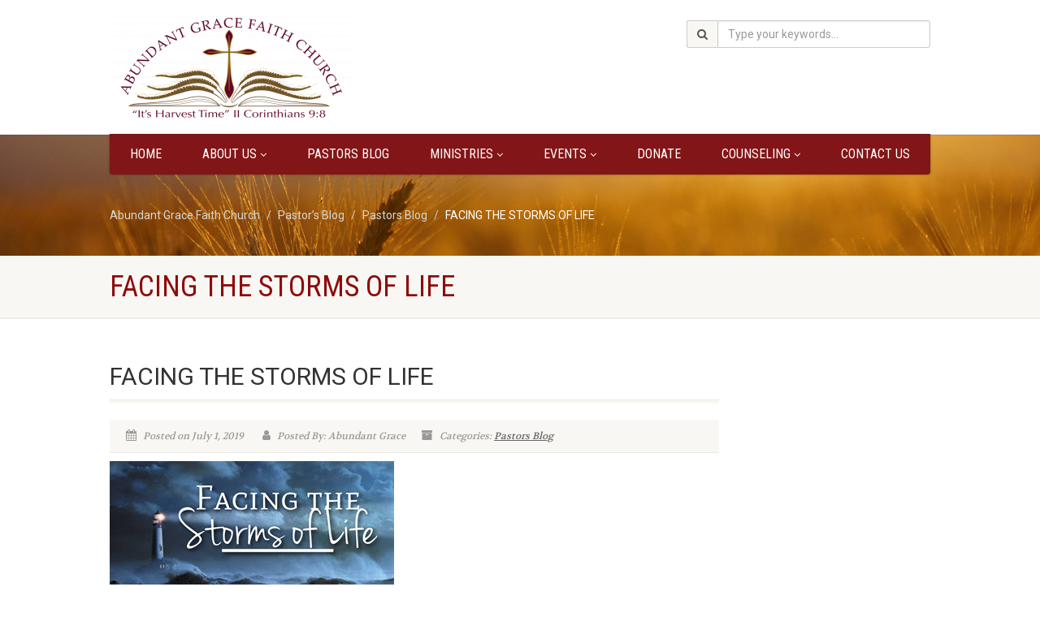

--- FILE ---
content_type: text/html; charset=UTF-8
request_url: https://agfcinc.org/?p=3707
body_size: 16872
content:
<!DOCTYPE html>
<!--// OPEN HTML //-->
<html lang="en-US" class="no-js">

<head>
    <!--// SITE META //-->
  <meta charset="UTF-8" />
  <!-- Mobile Specific Metas
================================================== -->
      <meta name="viewport" content="width=device-width, user-scalable=no, initial-scale=1.0, minimum-scale=1.0">
    <meta name="format-detection" content="telephone=no">
    <!--// PINGBACK & FAVICON //-->
  <link rel="pingback" href="https://agfcinc.org/xmlrpc.php" />
    <link rel="shortcut icon" href="https://agfcinc.org/wp-content/uploads/2017/09/cropped-AGFC-TUMB1-1024x916-e1507067308506.png" />
    <link rel="apple-touch-icon-precomposed" href="https://agfcinc.org/wp-content/uploads/2017/09/cropped-AGFC-TUMB1-1024x916-e1507067308506.png">
    <link rel="apple-touch-icon-precomposed" sizes="114x114"
    href="https://agfcinc.org/wp-content/uploads/2017/09/cropped-AGFC-TUMB1-1024x916-e1507067308506.png">
    <link rel="apple-touch-icon-precomposed" sizes="72x72" href="https://agfcinc.org/wp-content/uploads/2017/09/cropped-AGFC-TUMB1-1024x916-e1507067308506.png">
    <link rel="apple-touch-icon-precomposed" sizes="144x144"
    href="https://agfcinc.org/wp-content/uploads/2017/09/cropped-AGFC-TUMB1-1024x916-e1507067308506.png">
      <title>FACING THE STORMS OF LIFE &#8211; Abundant Grace Faith Church</title>
<meta name='robots' content='max-image-preview:large' />
	<style>img:is([sizes="auto" i], [sizes^="auto," i]) { contain-intrinsic-size: 3000px 1500px }</style>
	<link rel='dns-prefetch' href='//www.recaptcha.net' />
<link rel='dns-prefetch' href='//fonts.googleapis.com' />
<link rel='preconnect' href='https://fonts.gstatic.com' crossorigin />
<link rel="alternate" type="application/rss+xml" title="Abundant Grace Faith Church &raquo; Feed" href="https://agfcinc.org/?feed=rss2" />
<link rel="alternate" type="application/rss+xml" title="Abundant Grace Faith Church &raquo; Comments Feed" href="https://agfcinc.org/?feed=comments-rss2" />
<script>
window._wpemojiSettings = {"baseUrl":"https:\/\/s.w.org\/images\/core\/emoji\/16.0.1\/72x72\/","ext":".png","svgUrl":"https:\/\/s.w.org\/images\/core\/emoji\/16.0.1\/svg\/","svgExt":".svg","source":{"concatemoji":"https:\/\/agfcinc.org\/wp-includes\/js\/wp-emoji-release.min.js?ver=6.8.3"}};
/*! This file is auto-generated */
!function(s,n){var o,i,e;function c(e){try{var t={supportTests:e,timestamp:(new Date).valueOf()};sessionStorage.setItem(o,JSON.stringify(t))}catch(e){}}function p(e,t,n){e.clearRect(0,0,e.canvas.width,e.canvas.height),e.fillText(t,0,0);var t=new Uint32Array(e.getImageData(0,0,e.canvas.width,e.canvas.height).data),a=(e.clearRect(0,0,e.canvas.width,e.canvas.height),e.fillText(n,0,0),new Uint32Array(e.getImageData(0,0,e.canvas.width,e.canvas.height).data));return t.every(function(e,t){return e===a[t]})}function u(e,t){e.clearRect(0,0,e.canvas.width,e.canvas.height),e.fillText(t,0,0);for(var n=e.getImageData(16,16,1,1),a=0;a<n.data.length;a++)if(0!==n.data[a])return!1;return!0}function f(e,t,n,a){switch(t){case"flag":return n(e,"\ud83c\udff3\ufe0f\u200d\u26a7\ufe0f","\ud83c\udff3\ufe0f\u200b\u26a7\ufe0f")?!1:!n(e,"\ud83c\udde8\ud83c\uddf6","\ud83c\udde8\u200b\ud83c\uddf6")&&!n(e,"\ud83c\udff4\udb40\udc67\udb40\udc62\udb40\udc65\udb40\udc6e\udb40\udc67\udb40\udc7f","\ud83c\udff4\u200b\udb40\udc67\u200b\udb40\udc62\u200b\udb40\udc65\u200b\udb40\udc6e\u200b\udb40\udc67\u200b\udb40\udc7f");case"emoji":return!a(e,"\ud83e\udedf")}return!1}function g(e,t,n,a){var r="undefined"!=typeof WorkerGlobalScope&&self instanceof WorkerGlobalScope?new OffscreenCanvas(300,150):s.createElement("canvas"),o=r.getContext("2d",{willReadFrequently:!0}),i=(o.textBaseline="top",o.font="600 32px Arial",{});return e.forEach(function(e){i[e]=t(o,e,n,a)}),i}function t(e){var t=s.createElement("script");t.src=e,t.defer=!0,s.head.appendChild(t)}"undefined"!=typeof Promise&&(o="wpEmojiSettingsSupports",i=["flag","emoji"],n.supports={everything:!0,everythingExceptFlag:!0},e=new Promise(function(e){s.addEventListener("DOMContentLoaded",e,{once:!0})}),new Promise(function(t){var n=function(){try{var e=JSON.parse(sessionStorage.getItem(o));if("object"==typeof e&&"number"==typeof e.timestamp&&(new Date).valueOf()<e.timestamp+604800&&"object"==typeof e.supportTests)return e.supportTests}catch(e){}return null}();if(!n){if("undefined"!=typeof Worker&&"undefined"!=typeof OffscreenCanvas&&"undefined"!=typeof URL&&URL.createObjectURL&&"undefined"!=typeof Blob)try{var e="postMessage("+g.toString()+"("+[JSON.stringify(i),f.toString(),p.toString(),u.toString()].join(",")+"));",a=new Blob([e],{type:"text/javascript"}),r=new Worker(URL.createObjectURL(a),{name:"wpTestEmojiSupports"});return void(r.onmessage=function(e){c(n=e.data),r.terminate(),t(n)})}catch(e){}c(n=g(i,f,p,u))}t(n)}).then(function(e){for(var t in e)n.supports[t]=e[t],n.supports.everything=n.supports.everything&&n.supports[t],"flag"!==t&&(n.supports.everythingExceptFlag=n.supports.everythingExceptFlag&&n.supports[t]);n.supports.everythingExceptFlag=n.supports.everythingExceptFlag&&!n.supports.flag,n.DOMReady=!1,n.readyCallback=function(){n.DOMReady=!0}}).then(function(){return e}).then(function(){var e;n.supports.everything||(n.readyCallback(),(e=n.source||{}).concatemoji?t(e.concatemoji):e.wpemoji&&e.twemoji&&(t(e.twemoji),t(e.wpemoji)))}))}((window,document),window._wpemojiSettings);
</script>
<link rel='stylesheet' id='givewp-campaign-blocks-fonts-css' href='https://fonts.googleapis.com/css2?family=Inter%3Awght%40400%3B500%3B600%3B700&#038;display=swap&#038;ver=6.8.3' media='all' />
<style id='wp-emoji-styles-inline-css'>

	img.wp-smiley, img.emoji {
		display: inline !important;
		border: none !important;
		box-shadow: none !important;
		height: 1em !important;
		width: 1em !important;
		margin: 0 0.07em !important;
		vertical-align: -0.1em !important;
		background: none !important;
		padding: 0 !important;
	}
</style>
<link rel='stylesheet' id='wp-block-library-css' href='https://agfcinc.org/wp-includes/css/dist/block-library/style.min.css?ver=6.8.3' media='all' />
<style id='classic-theme-styles-inline-css'>
/*! This file is auto-generated */
.wp-block-button__link{color:#fff;background-color:#32373c;border-radius:9999px;box-shadow:none;text-decoration:none;padding:calc(.667em + 2px) calc(1.333em + 2px);font-size:1.125em}.wp-block-file__button{background:#32373c;color:#fff;text-decoration:none}
</style>
<style id='givewp-campaign-comments-block-style-inline-css'>
.givewp-campaign-comment-block-card{display:flex;gap:var(--givewp-spacing-3);padding:var(--givewp-spacing-4) 0}.givewp-campaign-comment-block-card__avatar{align-items:center;border-radius:50%;display:flex;height:40px;justify-content:center;width:40px}.givewp-campaign-comment-block-card__avatar img{align-items:center;border-radius:50%;display:flex;height:auto;justify-content:center;min-width:40px;width:100%}.givewp-campaign-comment-block-card__donor-name{color:var(--givewp-neutral-700);font-size:1rem;font-weight:600;line-height:1.5;margin:0;text-align:left}.givewp-campaign-comment-block-card__details{align-items:center;color:var(--givewp-neutral-400);display:flex;font-size:.875rem;font-weight:500;gap:var(--givewp-spacing-2);height:auto;line-height:1.43;margin:2px 0 var(--givewp-spacing-3) 0;text-align:left}.givewp-campaign-comment-block-card__comment{color:var(--givewp-neutral-700);font-size:1rem;line-height:1.5;margin:0;text-align:left}.givewp-campaign-comment-block-card__read-more{background:none;border:none;color:var(--givewp-blue-500);cursor:pointer;font-size:.875rem;line-height:1.43;outline:none;padding:0}
.givewp-campaign-comments-block-empty-state{align-items:center;background-color:var(--givewp-shades-white);border:1px solid var(--givewp-neutral-50);border-radius:.5rem;display:flex;flex-direction:column;justify-content:center;padding:var(--givewp-spacing-6)}.givewp-campaign-comments-block-empty-state__details{align-items:center;display:flex;flex-direction:column;gap:var(--givewp-spacing-1);justify-content:center;margin:.875rem 0}.givewp-campaign-comments-block-empty-state__title{color:var(--givewp-neutral-700);font-size:1rem;font-weight:500;margin:0}.givewp-campaign-comments-block-empty-state__description{color:var(--givewp-neutral-700);font-size:.875rem;line-height:1.43;margin:0}
.givewp-campaign-comment-block{background-color:var(--givewp-shades-white);display:flex;flex-direction:column;gap:var(--givewp-spacing-2);padding:var(--givewp-spacing-6) 0}.givewp-campaign-comment-block__title{color:var(--givewp-neutral-900);font-size:18px;font-weight:600;line-height:1.56;margin:0;text-align:left}.givewp-campaign-comment-block__cta{align-items:center;background-color:var(--givewp-neutral-50);border-radius:4px;color:var(--giewp-neutral-500);display:flex;font-size:14px;font-weight:600;gap:8px;height:36px;line-height:1.43;margin:0;padding:var(--givewp-spacing-2) var(--givewp-spacing-4);text-align:left}

</style>
<style id='givewp-campaign-cover-block-style-inline-css'>
.givewp-campaign-selector{border:1px solid #e5e7eb;border-radius:5px;box-shadow:0 2px 4px 0 rgba(0,0,0,.05);display:flex;flex-direction:column;gap:20px;padding:40px 24px}.givewp-campaign-selector__label{padding-bottom:16px}.givewp-campaign-selector__select input[type=text]:focus{border-color:transparent;box-shadow:0 0 0 1px transparent;outline:2px solid transparent}.givewp-campaign-selector__logo{align-self:center}.givewp-campaign-selector__open{background:#2271b1;border:none;border-radius:5px;color:#fff;cursor:pointer;padding:.5rem 1rem}.givewp-campaign-selector__submit{background-color:#27ae60;border:0;border-radius:5px;color:#fff;font-weight:700;outline:none;padding:1rem;text-align:center;transition:.2s;width:100%}.givewp-campaign-selector__submit:disabled{background-color:#f3f4f6;color:#9ca0af}.givewp-campaign-selector__submit:hover:not(:disabled){cursor:pointer;filter:brightness(1.2)}
.givewp-campaign-cover-block__button{align-items:center;border:1px solid #2271b1;border-radius:2px;color:#2271b1;display:flex;justify-content:center;margin-bottom:.5rem;min-height:32px;width:100%}.givewp-campaign-cover-block__image{border-radius:2px;display:flex;flex-grow:1;margin-bottom:.5rem;max-height:4.44rem;-o-object-fit:cover;object-fit:cover;width:100%}.givewp-campaign-cover-block__help-text{color:#4b5563;font-size:.75rem;font-stretch:normal;font-style:normal;font-weight:400;letter-spacing:normal;line-height:1.4;text-align:left}.givewp-campaign-cover-block__edit-campaign-link{align-items:center;display:inline-flex;font-size:.75rem;font-stretch:normal;font-style:normal;font-weight:400;gap:.125rem;line-height:1.4}.givewp-campaign-cover-block__edit-campaign-link svg{fill:currentColor;height:1.25rem;width:1.25rem}.givewp-campaign-cover-block-preview__image{align-items:center;display:flex;height:100%;justify-content:center;width:100%}

</style>
<style id='givewp-campaign-donations-style-inline-css'>
.givewp-campaign-donations-block{padding:1.5rem 0}.givewp-campaign-donations-block *{font-family:Inter,sans-serif}.givewp-campaign-donations-block .givewp-campaign-donations-block__header{align-items:center;display:flex;justify-content:space-between;margin-bottom:.5rem}.givewp-campaign-donations-block .givewp-campaign-donations-block__title{color:var(--givewp-neutral-900);font-size:1.125rem;font-weight:600;line-height:1.56;margin:0}.givewp-campaign-donations-block .givewp-campaign-donations-block__donations{display:grid;gap:.5rem;margin:0;padding:0}.givewp-campaign-donations-block .givewp-campaign-donations-block__donation,.givewp-campaign-donations-block .givewp-campaign-donations-block__empty-state{background-color:var(--givewp-shades-white);border:1px solid var(--givewp-neutral-50);border-radius:.5rem;display:flex;padding:1rem}.givewp-campaign-donations-block .givewp-campaign-donations-block__donation{align-items:center;gap:.75rem}.givewp-campaign-donations-block .givewp-campaign-donations-block__donation-icon{align-items:center;display:flex}.givewp-campaign-donations-block .givewp-campaign-donations-block__donation-icon img{border-radius:100%;height:2.5rem;-o-object-fit:cover;object-fit:cover;width:2.5rem}.givewp-campaign-donations-block .givewp-campaign-donations-block__donation-info{display:flex;flex-direction:column;justify-content:center;row-gap:.25rem}.givewp-campaign-donations-block .givewp-campaign-donations-block__donation-description{color:var(--givewp-neutral-500);font-size:1rem;font-weight:500;line-height:1.5;margin:0}.givewp-campaign-donations-block .givewp-campaign-donations-block__donation-description strong{color:var(--givewp-neutral-700);font-weight:600}.givewp-campaign-donations-block .givewp-campaign-donations-block__donation-date{align-items:center;color:var(--givewp-neutral-400);display:flex;font-size:.875rem;font-weight:500;line-height:1.43}.givewp-campaign-donations-block .givewp-campaign-donations-block__donation-ribbon{align-items:center;border-radius:100%;color:#1f2937;display:flex;height:1.25rem;justify-content:center;margin-left:auto;width:1.25rem}.givewp-campaign-donations-block .givewp-campaign-donations-block__donation-ribbon[data-position="1"]{background-color:gold}.givewp-campaign-donations-block .givewp-campaign-donations-block__donation-ribbon[data-position="2"]{background-color:silver}.givewp-campaign-donations-block .givewp-campaign-donations-block__donation-ribbon[data-position="3"]{background-color:#cd7f32;color:#fffaf2}.givewp-campaign-donations-block .givewp-campaign-donations-block__donation-amount{color:var(--givewp-neutral-700);font-size:1.125rem;font-weight:600;line-height:1.56;margin-left:auto}.givewp-campaign-donations-block .givewp-campaign-donations-block__footer{display:flex;justify-content:center;margin-top:.5rem}.givewp-campaign-donations-block .givewp-campaign-donations-block__donate-button button.givewp-donation-form-modal__open,.givewp-campaign-donations-block .givewp-campaign-donations-block__empty-button button.givewp-donation-form-modal__open,.givewp-campaign-donations-block .givewp-campaign-donations-block__load-more-button{background:none!important;border:1px solid var(--givewp-primary-color);border-radius:.5rem;color:var(--givewp-primary-color)!important;font-size:.875rem;font-weight:600;line-height:1.43;padding:.25rem 1rem!important}.givewp-campaign-donations-block .givewp-campaign-donations-block__donate-button button.givewp-donation-form-modal__open:hover,.givewp-campaign-donations-block .givewp-campaign-donations-block__empty-button button.givewp-donation-form-modal__open:hover,.givewp-campaign-donations-block .givewp-campaign-donations-block__load-more-button:hover{background:var(--givewp-primary-color)!important;color:var(--givewp-shades-white)!important}.givewp-campaign-donations-block .givewp-campaign-donations-block__empty-state{align-items:center;flex-direction:column;padding:1.5rem}.givewp-campaign-donations-block .givewp-campaign-donations-block__empty-description,.givewp-campaign-donations-block .givewp-campaign-donations-block__empty-title{color:var(--givewp-neutral-700);margin:0}.givewp-campaign-donations-block .givewp-campaign-donations-block__empty-title{font-size:1rem;font-weight:500;line-height:1.5}.givewp-campaign-donations-block .givewp-campaign-donations-block__empty-description{font-size:.875rem;line-height:1.43;margin-top:.25rem}.givewp-campaign-donations-block .givewp-campaign-donations-block__empty-icon{color:var(--givewp-secondary-color);margin-bottom:.875rem;order:-1}.givewp-campaign-donations-block .givewp-campaign-donations-block__empty-button{margin-top:.875rem}.givewp-campaign-donations-block .givewp-campaign-donations-block__empty-button button.givewp-donation-form-modal__open{border-radius:.25rem;padding:.5rem 1rem!important}

</style>
<link rel='stylesheet' id='givewp-campaign-donors-style-css' href='https://agfcinc.org/wp-content/plugins/give/build/campaignDonorsBlockApp.css?ver=1.0.0' media='all' />
<style id='givewp-campaign-form-style-inline-css'>
.givewp-donation-form-modal{outline:none;overflow-y:scroll;padding:1rem;width:100%}.givewp-donation-form-modal[data-entering=true]{animation:modal-fade .3s,modal-zoom .6s}@keyframes modal-fade{0%{opacity:0}to{opacity:1}}@keyframes modal-zoom{0%{transform:scale(.8)}to{transform:scale(1)}}.givewp-donation-form-modal__overlay{align-items:center;background:rgba(0,0,0,.7);display:flex;flex-direction:column;height:var(--visual-viewport-height);justify-content:center;left:0;position:fixed;top:0;width:100vw;z-index:100}.givewp-donation-form-modal__overlay[data-loading=true]{display:none}.givewp-donation-form-modal__overlay[data-entering=true]{animation:modal-fade .3s}.givewp-donation-form-modal__overlay[data-exiting=true]{animation:modal-fade .15s ease-in reverse}.givewp-donation-form-modal__open__spinner{left:50%;line-height:1;position:absolute;top:50%;transform:translate(-50%,-50%);z-index:100}.givewp-donation-form-modal__open{position:relative}.givewp-donation-form-modal__close{background:#e7e8ed;border:1px solid transparent;border-radius:50%;cursor:pointer;display:flex;padding:.75rem;position:fixed;right:25px;top:25px;transition:.2s;width:-moz-fit-content;width:fit-content;z-index:999}.givewp-donation-form-modal__close svg{height:1rem;width:1rem}.givewp-donation-form-modal__close:active,.givewp-donation-form-modal__close:focus,.givewp-donation-form-modal__close:hover{background-color:#caccd7;border:1px solid #caccd7}.admin-bar .givewp-donation-form-modal{margin-top:32px}.admin-bar .givewp-donation-form-modal__close{top:57px}
.givewp-entity-selector{border:1px solid #e5e7eb;border-radius:5px;box-shadow:0 2px 4px 0 rgba(0,0,0,.05);display:flex;flex-direction:column;gap:20px;padding:40px 24px}.givewp-entity-selector__label{padding-bottom:16px}.givewp-entity-selector__select input[type=text]:focus{border-color:transparent;box-shadow:0 0 0 1px transparent;outline:2px solid transparent}.givewp-entity-selector__logo{align-self:center}.givewp-entity-selector__open{background:#2271b1;border:none;border-radius:5px;color:#fff;cursor:pointer;padding:.5rem 1rem}.givewp-entity-selector__submit{background-color:#27ae60;border:0;border-radius:5px;color:#fff;font-weight:700;outline:none;padding:1rem;text-align:center;transition:.2s;width:100%}.givewp-entity-selector__submit:disabled{background-color:#f3f4f6;color:#9ca0af}.givewp-entity-selector__submit:hover:not(:disabled){cursor:pointer;filter:brightness(1.2)}
.givewp-campaign-selector{border:1px solid #e5e7eb;border-radius:5px;box-shadow:0 2px 4px 0 rgba(0,0,0,.05);display:flex;flex-direction:column;gap:20px;padding:40px 24px}.givewp-campaign-selector__label{padding-bottom:16px}.givewp-campaign-selector__select input[type=text]:focus{border-color:transparent;box-shadow:0 0 0 1px transparent;outline:2px solid transparent}.givewp-campaign-selector__logo{align-self:center}.givewp-campaign-selector__open{background:#2271b1;border:none;border-radius:5px;color:#fff;cursor:pointer;padding:.5rem 1rem}.givewp-campaign-selector__submit{background-color:#27ae60;border:0;border-radius:5px;color:#fff;font-weight:700;outline:none;padding:1rem;text-align:center;transition:.2s;width:100%}.givewp-campaign-selector__submit:disabled{background-color:#f3f4f6;color:#9ca0af}.givewp-campaign-selector__submit:hover:not(:disabled){cursor:pointer;filter:brightness(1.2)}
.givewp-donation-form-link,.givewp-donation-form-modal__open{background:var(--givewp-primary-color,#2271b1);border:none;border-radius:5px;color:#fff;cursor:pointer;font-family:-apple-system,BlinkMacSystemFont,Segoe UI,Roboto,Oxygen-Sans,Ubuntu,Cantarell,Helvetica Neue,sans-serif;font-size:1rem;font-weight:500!important;line-height:1.5;padding:.75rem 1.25rem!important;text-decoration:none!important;transition:all .2s ease;width:100%}.givewp-donation-form-link:active,.givewp-donation-form-link:focus,.givewp-donation-form-link:focus-visible,.givewp-donation-form-link:hover,.givewp-donation-form-modal__open:active,.givewp-donation-form-modal__open:focus,.givewp-donation-form-modal__open:focus-visible,.givewp-donation-form-modal__open:hover{background-color:color-mix(in srgb,var(--givewp-primary-color,#2271b1),#000 20%)}.components-input-control__label{width:100%}.wp-block-givewp-campaign-form{position:relative}.wp-block-givewp-campaign-form form[id*=give-form] #give-gateway-radio-list>li input[type=radio]{display:inline-block}.wp-block-givewp-campaign-form iframe{pointer-events:none;width:100%!important}.give-change-donation-form-btn svg{margin-top:3px}.givewp-default-form-toggle{margin-top:var(--givewp-spacing-4)}

</style>
<style id='givewp-campaign-goal-style-inline-css'>
.givewp-campaign-goal{display:flex;flex-direction:column;gap:.5rem;padding-bottom:1rem}.givewp-campaign-goal__container{display:flex;flex-direction:row;justify-content:space-between}.givewp-campaign-goal__container-item{display:flex;flex-direction:column;gap:.2rem}.givewp-campaign-goal__container-item span{color:var(--givewp-neutral-500);font-size:12px;font-weight:600;letter-spacing:.48px;line-height:1.5;text-transform:uppercase}.givewp-campaign-goal__container-item strong{color:var(--givewp-neutral-900);font-size:20px;font-weight:600;line-height:1.6}.givewp-campaign-goal__progress-bar{display:flex}.givewp-campaign-goal__progress-bar-container{background-color:#f2f2f2;border-radius:14px;box-shadow:inset 0 1px 4px 0 rgba(0,0,0,.09);display:flex;flex-grow:1;height:8px}.givewp-campaign-goal__progress-bar-progress{background:var(--givewp-secondary-color,#2d802f);border-radius:14px;box-shadow:inset 0 1px 4px 0 rgba(0,0,0,.09);display:flex;height:8px}

</style>
<style id='givewp-campaign-stats-block-style-inline-css'>
.givewp-campaign-stats-block span{color:var(--givewp-neutral-500);display:block;font-size:12px;font-weight:600;letter-spacing:.48px;line-height:1.5;margin-bottom:2px;text-align:left;text-transform:uppercase}.givewp-campaign-stats-block strong{color:var(--givewp-neutral-900);font-size:20px;font-weight:600;letter-spacing:normal;line-height:1.6}

</style>
<style id='givewp-campaign-donate-button-style-inline-css'>
.givewp-donation-form-link,.givewp-donation-form-modal__open{background:var(--givewp-primary-color,#2271b1);border:none;border-radius:5px;color:#fff;cursor:pointer;font-family:-apple-system,BlinkMacSystemFont,Segoe UI,Roboto,Oxygen-Sans,Ubuntu,Cantarell,Helvetica Neue,sans-serif;font-size:1rem;font-weight:500!important;line-height:1.5;padding:.75rem 1.25rem!important;text-decoration:none!important;transition:all .2s ease;width:100%}.givewp-donation-form-link:active,.givewp-donation-form-link:focus,.givewp-donation-form-link:focus-visible,.givewp-donation-form-link:hover,.givewp-donation-form-modal__open:active,.givewp-donation-form-modal__open:focus,.givewp-donation-form-modal__open:focus-visible,.givewp-donation-form-modal__open:hover{background-color:color-mix(in srgb,var(--givewp-primary-color,#2271b1),#000 20%)}.give-change-donation-form-btn svg{margin-top:3px}.givewp-default-form-toggle{margin-top:var(--givewp-spacing-4)}

</style>
<style id='global-styles-inline-css'>
:root{--wp--preset--aspect-ratio--square: 1;--wp--preset--aspect-ratio--4-3: 4/3;--wp--preset--aspect-ratio--3-4: 3/4;--wp--preset--aspect-ratio--3-2: 3/2;--wp--preset--aspect-ratio--2-3: 2/3;--wp--preset--aspect-ratio--16-9: 16/9;--wp--preset--aspect-ratio--9-16: 9/16;--wp--preset--color--black: #000000;--wp--preset--color--cyan-bluish-gray: #abb8c3;--wp--preset--color--white: #ffffff;--wp--preset--color--pale-pink: #f78da7;--wp--preset--color--vivid-red: #cf2e2e;--wp--preset--color--luminous-vivid-orange: #ff6900;--wp--preset--color--luminous-vivid-amber: #fcb900;--wp--preset--color--light-green-cyan: #7bdcb5;--wp--preset--color--vivid-green-cyan: #00d084;--wp--preset--color--pale-cyan-blue: #8ed1fc;--wp--preset--color--vivid-cyan-blue: #0693e3;--wp--preset--color--vivid-purple: #9b51e0;--wp--preset--gradient--vivid-cyan-blue-to-vivid-purple: linear-gradient(135deg,rgba(6,147,227,1) 0%,rgb(155,81,224) 100%);--wp--preset--gradient--light-green-cyan-to-vivid-green-cyan: linear-gradient(135deg,rgb(122,220,180) 0%,rgb(0,208,130) 100%);--wp--preset--gradient--luminous-vivid-amber-to-luminous-vivid-orange: linear-gradient(135deg,rgba(252,185,0,1) 0%,rgba(255,105,0,1) 100%);--wp--preset--gradient--luminous-vivid-orange-to-vivid-red: linear-gradient(135deg,rgba(255,105,0,1) 0%,rgb(207,46,46) 100%);--wp--preset--gradient--very-light-gray-to-cyan-bluish-gray: linear-gradient(135deg,rgb(238,238,238) 0%,rgb(169,184,195) 100%);--wp--preset--gradient--cool-to-warm-spectrum: linear-gradient(135deg,rgb(74,234,220) 0%,rgb(151,120,209) 20%,rgb(207,42,186) 40%,rgb(238,44,130) 60%,rgb(251,105,98) 80%,rgb(254,248,76) 100%);--wp--preset--gradient--blush-light-purple: linear-gradient(135deg,rgb(255,206,236) 0%,rgb(152,150,240) 100%);--wp--preset--gradient--blush-bordeaux: linear-gradient(135deg,rgb(254,205,165) 0%,rgb(254,45,45) 50%,rgb(107,0,62) 100%);--wp--preset--gradient--luminous-dusk: linear-gradient(135deg,rgb(255,203,112) 0%,rgb(199,81,192) 50%,rgb(65,88,208) 100%);--wp--preset--gradient--pale-ocean: linear-gradient(135deg,rgb(255,245,203) 0%,rgb(182,227,212) 50%,rgb(51,167,181) 100%);--wp--preset--gradient--electric-grass: linear-gradient(135deg,rgb(202,248,128) 0%,rgb(113,206,126) 100%);--wp--preset--gradient--midnight: linear-gradient(135deg,rgb(2,3,129) 0%,rgb(40,116,252) 100%);--wp--preset--font-size--small: 13px;--wp--preset--font-size--medium: 20px;--wp--preset--font-size--large: 36px;--wp--preset--font-size--x-large: 42px;--wp--preset--spacing--20: 0.44rem;--wp--preset--spacing--30: 0.67rem;--wp--preset--spacing--40: 1rem;--wp--preset--spacing--50: 1.5rem;--wp--preset--spacing--60: 2.25rem;--wp--preset--spacing--70: 3.38rem;--wp--preset--spacing--80: 5.06rem;--wp--preset--shadow--natural: 6px 6px 9px rgba(0, 0, 0, 0.2);--wp--preset--shadow--deep: 12px 12px 50px rgba(0, 0, 0, 0.4);--wp--preset--shadow--sharp: 6px 6px 0px rgba(0, 0, 0, 0.2);--wp--preset--shadow--outlined: 6px 6px 0px -3px rgba(255, 255, 255, 1), 6px 6px rgba(0, 0, 0, 1);--wp--preset--shadow--crisp: 6px 6px 0px rgba(0, 0, 0, 1);}:where(.is-layout-flex){gap: 0.5em;}:where(.is-layout-grid){gap: 0.5em;}body .is-layout-flex{display: flex;}.is-layout-flex{flex-wrap: wrap;align-items: center;}.is-layout-flex > :is(*, div){margin: 0;}body .is-layout-grid{display: grid;}.is-layout-grid > :is(*, div){margin: 0;}:where(.wp-block-columns.is-layout-flex){gap: 2em;}:where(.wp-block-columns.is-layout-grid){gap: 2em;}:where(.wp-block-post-template.is-layout-flex){gap: 1.25em;}:where(.wp-block-post-template.is-layout-grid){gap: 1.25em;}.has-black-color{color: var(--wp--preset--color--black) !important;}.has-cyan-bluish-gray-color{color: var(--wp--preset--color--cyan-bluish-gray) !important;}.has-white-color{color: var(--wp--preset--color--white) !important;}.has-pale-pink-color{color: var(--wp--preset--color--pale-pink) !important;}.has-vivid-red-color{color: var(--wp--preset--color--vivid-red) !important;}.has-luminous-vivid-orange-color{color: var(--wp--preset--color--luminous-vivid-orange) !important;}.has-luminous-vivid-amber-color{color: var(--wp--preset--color--luminous-vivid-amber) !important;}.has-light-green-cyan-color{color: var(--wp--preset--color--light-green-cyan) !important;}.has-vivid-green-cyan-color{color: var(--wp--preset--color--vivid-green-cyan) !important;}.has-pale-cyan-blue-color{color: var(--wp--preset--color--pale-cyan-blue) !important;}.has-vivid-cyan-blue-color{color: var(--wp--preset--color--vivid-cyan-blue) !important;}.has-vivid-purple-color{color: var(--wp--preset--color--vivid-purple) !important;}.has-black-background-color{background-color: var(--wp--preset--color--black) !important;}.has-cyan-bluish-gray-background-color{background-color: var(--wp--preset--color--cyan-bluish-gray) !important;}.has-white-background-color{background-color: var(--wp--preset--color--white) !important;}.has-pale-pink-background-color{background-color: var(--wp--preset--color--pale-pink) !important;}.has-vivid-red-background-color{background-color: var(--wp--preset--color--vivid-red) !important;}.has-luminous-vivid-orange-background-color{background-color: var(--wp--preset--color--luminous-vivid-orange) !important;}.has-luminous-vivid-amber-background-color{background-color: var(--wp--preset--color--luminous-vivid-amber) !important;}.has-light-green-cyan-background-color{background-color: var(--wp--preset--color--light-green-cyan) !important;}.has-vivid-green-cyan-background-color{background-color: var(--wp--preset--color--vivid-green-cyan) !important;}.has-pale-cyan-blue-background-color{background-color: var(--wp--preset--color--pale-cyan-blue) !important;}.has-vivid-cyan-blue-background-color{background-color: var(--wp--preset--color--vivid-cyan-blue) !important;}.has-vivid-purple-background-color{background-color: var(--wp--preset--color--vivid-purple) !important;}.has-black-border-color{border-color: var(--wp--preset--color--black) !important;}.has-cyan-bluish-gray-border-color{border-color: var(--wp--preset--color--cyan-bluish-gray) !important;}.has-white-border-color{border-color: var(--wp--preset--color--white) !important;}.has-pale-pink-border-color{border-color: var(--wp--preset--color--pale-pink) !important;}.has-vivid-red-border-color{border-color: var(--wp--preset--color--vivid-red) !important;}.has-luminous-vivid-orange-border-color{border-color: var(--wp--preset--color--luminous-vivid-orange) !important;}.has-luminous-vivid-amber-border-color{border-color: var(--wp--preset--color--luminous-vivid-amber) !important;}.has-light-green-cyan-border-color{border-color: var(--wp--preset--color--light-green-cyan) !important;}.has-vivid-green-cyan-border-color{border-color: var(--wp--preset--color--vivid-green-cyan) !important;}.has-pale-cyan-blue-border-color{border-color: var(--wp--preset--color--pale-cyan-blue) !important;}.has-vivid-cyan-blue-border-color{border-color: var(--wp--preset--color--vivid-cyan-blue) !important;}.has-vivid-purple-border-color{border-color: var(--wp--preset--color--vivid-purple) !important;}.has-vivid-cyan-blue-to-vivid-purple-gradient-background{background: var(--wp--preset--gradient--vivid-cyan-blue-to-vivid-purple) !important;}.has-light-green-cyan-to-vivid-green-cyan-gradient-background{background: var(--wp--preset--gradient--light-green-cyan-to-vivid-green-cyan) !important;}.has-luminous-vivid-amber-to-luminous-vivid-orange-gradient-background{background: var(--wp--preset--gradient--luminous-vivid-amber-to-luminous-vivid-orange) !important;}.has-luminous-vivid-orange-to-vivid-red-gradient-background{background: var(--wp--preset--gradient--luminous-vivid-orange-to-vivid-red) !important;}.has-very-light-gray-to-cyan-bluish-gray-gradient-background{background: var(--wp--preset--gradient--very-light-gray-to-cyan-bluish-gray) !important;}.has-cool-to-warm-spectrum-gradient-background{background: var(--wp--preset--gradient--cool-to-warm-spectrum) !important;}.has-blush-light-purple-gradient-background{background: var(--wp--preset--gradient--blush-light-purple) !important;}.has-blush-bordeaux-gradient-background{background: var(--wp--preset--gradient--blush-bordeaux) !important;}.has-luminous-dusk-gradient-background{background: var(--wp--preset--gradient--luminous-dusk) !important;}.has-pale-ocean-gradient-background{background: var(--wp--preset--gradient--pale-ocean) !important;}.has-electric-grass-gradient-background{background: var(--wp--preset--gradient--electric-grass) !important;}.has-midnight-gradient-background{background: var(--wp--preset--gradient--midnight) !important;}.has-small-font-size{font-size: var(--wp--preset--font-size--small) !important;}.has-medium-font-size{font-size: var(--wp--preset--font-size--medium) !important;}.has-large-font-size{font-size: var(--wp--preset--font-size--large) !important;}.has-x-large-font-size{font-size: var(--wp--preset--font-size--x-large) !important;}
:where(.wp-block-post-template.is-layout-flex){gap: 1.25em;}:where(.wp-block-post-template.is-layout-grid){gap: 1.25em;}
:where(.wp-block-columns.is-layout-flex){gap: 2em;}:where(.wp-block-columns.is-layout-grid){gap: 2em;}
:root :where(.wp-block-pullquote){font-size: 1.5em;line-height: 1.6;}
</style>
<link rel='stylesheet' id='contact-form-7-css' href='https://agfcinc.org/wp-content/plugins/contact-form-7/includes/css/styles.css?ver=6.1.4' media='all' />
<link rel='stylesheet' id='give-styles-css' href='https://agfcinc.org/wp-content/plugins/give/build/assets/dist/css/give.css?ver=4.13.2' media='all' />
<link rel='stylesheet' id='give-donation-summary-style-frontend-css' href='https://agfcinc.org/wp-content/plugins/give/build/assets/dist/css/give-donation-summary.css?ver=4.13.2' media='all' />
<link rel='stylesheet' id='givewp-design-system-foundation-css' href='https://agfcinc.org/wp-content/plugins/give/build/assets/dist/css/design-system/foundation.css?ver=1.2.0' media='all' />
<link rel='stylesheet' id='wp-components-css' href='https://agfcinc.org/wp-includes/css/dist/components/style.min.css?ver=6.8.3' media='all' />
<link rel='stylesheet' id='godaddy-styles-css' href='https://agfcinc.org/wp-content/mu-plugins/vendor/wpex/godaddy-launch/includes/Dependencies/GoDaddy/Styles/build/latest.css?ver=2.0.2' media='all' />
<link rel='stylesheet' id='imic_bootstrap-css' href='https://agfcinc.org/wp-content/themes/NativeChurch/assets/css/bootstrap.css?ver=4.5' media='all' />
<link rel='stylesheet' id='imic_fontawesome-css' href='https://agfcinc.org/wp-content/themes/NativeChurch/assets/css/font-awesome.css?ver=4.5' media='all' />
<link rel='stylesheet' id='imic_animations-css' href='https://agfcinc.org/wp-content/themes/NativeChurch/assets/css/animations.css?ver=4.5' media='all' />
<link rel='stylesheet' id='imic_mediaelementplayer-css' href='https://agfcinc.org/wp-content/themes/NativeChurch/assets/vendor/mediaelement/mediaelementplayer.css?ver=4.5' media='all' />
<link rel='stylesheet' id='imic_main-css' href='https://agfcinc.org/wp-content/themes/NativeChurch/style.css?ver=4.5' media='all' />
<link rel='stylesheet' id='imic_base_style-css' href='https://agfcinc.org/wp-content/themes/NativeChurch/assets/css/base.css?ver=4.5' media='all' />
<link rel='stylesheet' id='imic_prettyPhoto-css' href='https://agfcinc.org/wp-content/themes/NativeChurch/assets/vendor/prettyphoto/css/prettyPhoto.css?ver=4.5' media='all' />
<link rel='stylesheet' id='imic_fullcalendar_css-css' href='https://agfcinc.org/wp-content/themes/NativeChurch/assets/vendor/fullcalendar/fullcalendar.min.css?ver=4.5' media='all' />
<link rel='stylesheet' id='imic_fullcalendar_print-css' href='https://agfcinc.org/wp-content/themes/NativeChurch/assets/vendor/fullcalendar/fullcalendar.print.css?ver=4.5' media='print' />
<link rel="preload" as="style" href="https://fonts.googleapis.com/css?family=Roboto%7CRoboto%20Condensed%7CVolkhov&#038;subset=latin&#038;display=swap&#038;ver=1692401974" /><link rel="stylesheet" href="https://fonts.googleapis.com/css?family=Roboto%7CRoboto%20Condensed%7CVolkhov&#038;subset=latin&#038;display=swap&#038;ver=1692401974" media="print" onload="this.media='all'"><noscript><link rel="stylesheet" href="https://fonts.googleapis.com/css?family=Roboto%7CRoboto%20Condensed%7CVolkhov&#038;subset=latin&#038;display=swap&#038;ver=1692401974" /></noscript><link rel='stylesheet' id='imi_dynamic_css-css' href='https://agfcinc.org/wp-admin/admin-ajax.php?action=imi_dynamic_css&#038;taxp=1&#038;pgid=3707&#038;sidebar_pos&#038;ver=6.8.3' media='all' />
<script src="https://agfcinc.org/wp-includes/js/jquery/jquery.min.js?ver=3.7.1" id="jquery-core-js"></script>
<script src="https://agfcinc.org/wp-includes/js/jquery/jquery-migrate.min.js?ver=3.4.1" id="jquery-migrate-js"></script>
<script src="https://agfcinc.org/wp-content/plugins/wp-prayer%202/captcha.js?ver=6.8.3" id="load-captcha-js"></script>
<script id="ajax-login-script-js-extra">
var ajax_login_object = {"ajaxurl":"https:\/\/agfcinc.org\/wp-admin\/admin-ajax.php","loadingmessage":"Sending user info, please wait..."};
</script>
<script src="https://agfcinc.org/wp-content/themes/NativeChurch/assets/js/ajax-login-script.js?ver=6.8.3" id="ajax-login-script-js"></script>
<script src="https://agfcinc.org/wp-includes/js/dist/hooks.min.js?ver=4d63a3d491d11ffd8ac6" id="wp-hooks-js"></script>
<script src="https://agfcinc.org/wp-includes/js/dist/i18n.min.js?ver=5e580eb46a90c2b997e6" id="wp-i18n-js"></script>
<script id="wp-i18n-js-after">
wp.i18n.setLocaleData( { 'text direction\u0004ltr': [ 'ltr' ] } );
</script>
<script id="give-js-extra">
var give_global_vars = {"ajaxurl":"https:\/\/agfcinc.org\/wp-admin\/admin-ajax.php","checkout_nonce":"996e87f54b","currency":"USD","currency_sign":"$","currency_pos":"before","thousands_separator":",","decimal_separator":".","no_gateway":"Please select a payment method.","bad_minimum":"The minimum custom donation amount for this form is","bad_maximum":"The maximum custom donation amount for this form is","general_loading":"Loading...","purchase_loading":"Please Wait...","textForOverlayScreen":"<h3>Processing...<\/h3><p>This will only take a second!<\/p>","number_decimals":"2","is_test_mode":"","give_version":"4.13.2","magnific_options":{"main_class":"give-modal","close_on_bg_click":false},"form_translation":{"payment-mode":"Please select payment mode.","give_first":"Please enter your first name.","give_last":"Please enter your last name.","give_email":"Please enter a valid email address.","give_user_login":"Invalid email address or username.","give_user_pass":"Enter a password.","give_user_pass_confirm":"Enter the password confirmation.","give_agree_to_terms":"You must agree to the terms and conditions."},"confirm_email_sent_message":"Please check your email and click on the link to access your complete donation history.","ajax_vars":{"ajaxurl":"https:\/\/agfcinc.org\/wp-admin\/admin-ajax.php","ajaxNonce":"0505b49a5b","loading":"Loading","select_option":"Please select an option","default_gateway":"paypal","permalinks":"0","number_decimals":2},"cookie_hash":"437d19c245c52eb7c8d653c209165496","session_nonce_cookie_name":"wp-give_session_reset_nonce_437d19c245c52eb7c8d653c209165496","session_cookie_name":"wp-give_session_437d19c245c52eb7c8d653c209165496","delete_session_nonce_cookie":"0"};
var giveApiSettings = {"root":"https:\/\/agfcinc.org\/index.php?rest_route=\/give-api\/v2\/","rest_base":"give-api\/v2"};
</script>
<script src="https://agfcinc.org/wp-content/plugins/give/build/assets/dist/js/give.js?ver=8540f4f50a2032d9c5b5" id="give-js"></script>
<script src="https://agfcinc.org/wp-content/themes/NativeChurch/assets/js/modernizr.js?ver=jquery" id="imic_jquery_modernizr-js"></script>
<link rel="https://api.w.org/" href="https://agfcinc.org/index.php?rest_route=/" /><link rel="alternate" title="JSON" type="application/json" href="https://agfcinc.org/index.php?rest_route=/wp/v2/posts/3707" /><link rel="EditURI" type="application/rsd+xml" title="RSD" href="https://agfcinc.org/xmlrpc.php?rsd" />
<meta name="generator" content="WordPress 6.8.3" />
<link rel="canonical" href="https://agfcinc.org/?p=3707" />
<link rel='shortlink' href='https://agfcinc.org/?p=3707' />
<link rel="alternate" title="oEmbed (JSON)" type="application/json+oembed" href="https://agfcinc.org/index.php?rest_route=%2Foembed%2F1.0%2Fembed&#038;url=https%3A%2F%2Fagfcinc.org%2F%3Fp%3D3707" />
<link rel="alternate" title="oEmbed (XML)" type="text/xml+oembed" href="https://agfcinc.org/index.php?rest_route=%2Foembed%2F1.0%2Fembed&#038;url=https%3A%2F%2Fagfcinc.org%2F%3Fp%3D3707&#038;format=xml" />
<meta name="generator" content="Redux 4.5.10" /><meta name="generator" content="Give v4.13.2" />
<style id="imic_options-dynamic-css" title="dynamic-css" class="redux-options-output">.content{padding-top:50px;padding-bottom:50px;}.site-header .topbar, .header-style5 .site-header, .header-style6 .site-header{background-color:rgba(255,255,255,0.46);}.is-sticky .main-menu-wrapper, .header-style4 .is-sticky .site-header .topbar, .header-style2 .is-sticky .main-menu-wrapper, .header-style5 .is-sticky .site-header, .header-style6 .is-sticky .site-header{background-color:#771212;}.navigation, .header-style2 .main-menu-wrapper{background-color:#821517;}.navigation > ul > li > a{color:#ffffff;}.navigation > ul > li > a:hover{color:#ffffff;}.navigation > ul > li > a:active{color:#ffffff;}.navigation > ul > li ul{background-color:#ffffff;}.navigation > ul > li.megamenu > ul:before, .navigation > ul > li ul:before{border-bottom-color:#ffffff;}.navigation > ul > li ul li ul:before{border-right-color:#ffffff;}.navigation > ul > li > ul li > a{border-bottom:1px solid #f8f7f3;}.site-header .menu-toggle{color:#5e5e5e;font-size:18px;}.smenu-opener{height:60px;width:75px;}.smenu-opener{font-size:16px;}.sf-menu ul li .smenu-opener{height:38px;width:75px;}.sf-menu ul li .smenu-opener{font-size:16px;}.top-navigation > li ul{background-color:#ffffff;}.top-navigation > li.megamenu > ul:before, .top-navigation > li ul:before{border-bottom-color:#ffffff;}.top-navigation > li ul li ul:before{border-right-color:#ffffff;}.top-navigation > li > ul li > a{border-bottom:1px solid #f8f7f3;}.site-footer{background-color:#f7f4ef;}.site-footer{padding-top:50px;padding-bottom:50px;}.site-footer, .site-footer p{color:#ffffff;}.site-footer .widgettitle{color:#ffffff;}.site-footer .listing-header, .site-footer .post-title, .site-footer .listing .item, .site-footer .post-meta, .site-footer .widget h4.footer-widget-title, .site-footer .widget ul > li{border-bottom:1px solid #ffffff;}.site-footer a{color:#020202;}.site-footer a:hover{color:#3523ff;}.site-footer a:active{color:#020202;}.site-footer-bottom{background-color:#eceae4;}.site-footer-bottom{padding-top:20px;padding-bottom:20px;}.site-footer-bottom .copyrights-col-left{color:#050505;}.site-footer-bottom .copyrights-col-left a{color:#020202;}.site-footer-bottom .copyrights-col-left a:hover{color:#1e73be;}.site-footer-bottom .copyrights-col-left a:active{color:#0049ff;}.site-footer-bottom .social-icons a{background-color:#0049ff;}.site-footer-bottom .social-icons a:hover{background-color:#3c3a3a;}.site-footer-bottom .social-icons a{color:#ffffff;}.site-footer-bottom .social-icons a:hover{color:#ffffff;}.site-footer-bottom .social-icons a:active{color:#0049ff;}.site-footer-bottom .social-icons a{height:25px;width:25px;}.site-footer-bottom .social-icons a{line-height:25px;font-size:14px;}h1,h2,h3,h4,h5,h6,body,.event-item .event-detail h4,.site-footer-bottom{font-family:Roboto;word-spacing:0px;letter-spacing:0px;}h4,.title-note,.btn,.top-navigation,.navigation,.notice-bar-title strong,.timer-col #days, .timer-col #hours, .timer-col #minutes, .timer-col #seconds,.event-date,.event-date .date,.featured-sermon .date,.page-header h1,.timeline > li > .timeline-badge span,.woocommerce a.button, .woocommerce button.button, .woocommerce input.button, .woocommerce #respond input#submit, .woocommerce #content input.button, .woocommerce-page a.button, .woocommerce-page button.button, .woocommerce-page input.button, .woocommerce-page #respond input#submit, .woocommerce-page #content input.button{font-family:"Roboto Condensed";word-spacing:0px;letter-spacing:0px;}blockquote p,.cursive,.meta-data,.fact{font-family:Volkhov;word-spacing:0px;letter-spacing:0px;}</style></head>
<!--// CLOSE HEAD //-->

<body class="wp-singular post-template-default single single-post postid-3707 single-format-standard wp-theme-NativeChurch">
    <div class="body header-style3">
    	<header class="site-header">
	  <div class="topbar">
		<div class="container hs4-cont">
		  <div class="row">
			<div id="top-nav-clone"></div>
			<div class="col-md-4 col-sm-6 col-xs-8">
			  <h1 class="logo">
		  <a href="https://agfcinc.org" class="default-logo" title="Abundace Grace Faith Logo"><img src="https://agfcinc.org/wp-content/uploads/2017/10/AGFC-LOGO1-1024x460-e1508279298646.png" alt="Abundace Grace Faith Logo"></a>
		  <a href="https://agfcinc.org" title="Abundace Grace Faith Logo" class="retina-logo"><img src="https://agfcinc.org/wp-content/uploads/2017/10/AGFC-LOGO1-1024x460-e1508279298646.png" alt="Abundace Grace Faith Logo" width="" height=""></a>
	</h1>			</div>
			<div class="col-md-8 col-sm-6 col-xs-4 hs4-menu"><div class="enabled-top-mobile"><div class="top-search hidden-sm hidden-xs">
										<form method="get" id="searchform" action="https://agfcinc.org">
										<div class="input-group">
										<span class="input-group-addon"><i class="fa fa-search"></i></span>
										<input type="text" class="form-control" name="s" id="s" placeholder="Type your keywords...">
										</div>
										</form>
										</div><a href="#" class="visible-sm visible-xs menu-toggle"><i class="fa fa-bars"></i> </a></div></div>		  </div>
		</div>
	  </div>
	  				  <div class="main-menu-wrapper">
			<div class="container">
			  <div class="row">
				<div class="col-md-12">
				  <nav class="navigation">
					<ul id="menu-main-navigator" class="sf-menu"><li  class="menu-item-402 menu-item menu-item-type-custom menu-item-object-custom menu-item-home "><a title="Home" href="https://agfcinc.org/">Home<span class="nav-line"></span></a><li  class="menu-item-269 menu-item menu-item-type-post_type menu-item-object-page menu-item-has-children "><a title="About Us" href="https://agfcinc.org/?page_id=8">About Us<span class="nav-line"></span></a>
<ul class="sub-menu">
	<li  class="menu-item-270 menu-item menu-item-type-post_type menu-item-object-page "><a title="Mission Statement" href="https://agfcinc.org/?page_id=2">Mission Statement</a>	<li  class="menu-item-268 menu-item menu-item-type-post_type menu-item-object-page menu-item-has-children "><a title="Pastor Louis E. Dixon, Sr." href="https://agfcinc.org/?page_id=11">Pastor Louis E. Dixon, Sr.</a>
	<ul class="sub-menu">
		<li  class="menu-item-267 menu-item menu-item-type-post_type menu-item-object-page "><a title="Pastor Pamela Dixon" href="https://agfcinc.org/?page_id=13">Pastor Pamela Dixon</a>	</ul>
	<li  class="menu-item-2216 menu-item menu-item-type-post_type menu-item-object-page "><a title="Staff" href="https://agfcinc.org/?page_id=2215">Staff</a></ul>
<li  class="menu-item-530 menu-item menu-item-type-taxonomy menu-item-object-category current-post-ancestor current-menu-parent current-post-parent "><a title="Pastors Blog" href="https://agfcinc.org/?cat=3">Pastors Blog<span class="nav-line"></span></a><li  class="menu-item-2539 menu-item menu-item-type-custom menu-item-object-custom menu-item-has-children "><a title="Ministries" href="#">Ministries<span class="nav-line"></span></a>
<ul class="sub-menu">
	<li  class="menu-item-2278 menu-item menu-item-type-post_type menu-item-object-page menu-item-has-children "><a title="Kid’s For Jesus" href="https://agfcinc.org/?page_id=22">Kid’s For Jesus</a>
	<ul class="sub-menu">
		<li  class="menu-item-2275 menu-item menu-item-type-post_type menu-item-object-page "><a title="Nursery Ministry" href="https://agfcinc.org/?page_id=20">Nursery Ministry</a>		<li  class="menu-item-2279 menu-item menu-item-type-post_type menu-item-object-page "><a title="Impact Youth" href="https://agfcinc.org/?page_id=24">Impact Youth</a>	</ul>
	<li  class="menu-item-2276 menu-item menu-item-type-post_type menu-item-object-page "><a title="Singles Ministry" href="https://agfcinc.org/?page_id=2269">Singles Ministry</a>	<li  class="menu-item-2273 menu-item menu-item-type-post_type menu-item-object-page "><a title="Couples Ministry" href="https://agfcinc.org/?page_id=2271">Couples Ministry</a>	<li  class="menu-item-2261 menu-item menu-item-type-post_type menu-item-object-page "><a title="Disciples For Christ" href="https://agfcinc.org/?page_id=2260">Disciples For Christ</a>	<li  class="menu-item-2277 menu-item menu-item-type-post_type menu-item-object-page "><a title="W.O.R.D. Womens Ministry" href="https://agfcinc.org/?page_id=2265">W.O.R.D. Womens Ministry</a>	<li  class="menu-item-2274 menu-item menu-item-type-post_type menu-item-object-page "><a title="Men’s Fellowship" href="https://agfcinc.org/?page_id=2267">Men’s Fellowship</a></ul>
<li  class="menu-item-2466 menu-item menu-item-type-post_type menu-item-object-page menu-item-has-children "><a title="Events" href="https://agfcinc.org/?page_id=2225">Events<span class="nav-line"></span></a>
<ul class="sub-menu">
	<li  class="menu-item-4680 menu-item menu-item-type-post_type menu-item-object-page "><a title="Gallery" href="https://agfcinc.org/?page_id=2231">Gallery</a></ul>
<li  class="menu-item-2433 menu-item menu-item-type-post_type menu-item-object-page "><a title="Donate" href="https://agfcinc.org/?page_id=2236">Donate<span class="nav-line"></span></a><li  class="menu-item-2248 menu-item menu-item-type-post_type menu-item-object-page menu-item-has-children "><a title="Counseling" href="https://agfcinc.org/?page_id=2247">Counseling<span class="nav-line"></span></a>
<ul class="sub-menu">
	<li  class="menu-item-4607 menu-item menu-item-type-post_type menu-item-object-page "><a title="Prayer Wall" href="https://agfcinc.org/?page_id=2205">Prayer Wall</a></ul>
<li  class="menu-item-261 menu-item menu-item-type-post_type menu-item-object-page "><a title="Contact Us" href="https://agfcinc.org/?page_id=28">Contact Us<span class="nav-line"></span></a></ul>				  </nav>
				</div>
			  </div>
			</div>
		  			</header>
    <!-- Start Site Header -->

    <!-- End Site Header -->
        <!-- Start Nav Backed Header -->
        <style type="text/css">
.body ol.breadcrumb{padding-top:90px;}</style>
<div class="nav-backed-header parallax" style="
background-image:url(https://agfcinc.org/wp-content/uploads/2017/09/sunrise-grass-field-wallpaper-4.jpeg);
  ">
  <div class="container">
    <div class="row">
      <div class="col-md-12">
        <ol class="breadcrumb">
          <li class="home"><span property="itemListElement" typeof="ListItem"><a property="item" typeof="WebPage" title="Go to Abundant Grace Faith Church." href="https://agfcinc.org" class="home" ><span property="name">Abundant Grace Faith Church</span></a><meta property="position" content="1"></span></li>
<li class="post-root post post-post"><span property="itemListElement" typeof="ListItem"><a property="item" typeof="WebPage" title="Go to Pastor&#8217;s Blog." href="https://agfcinc.org/?page_id=2126" class="post-root post post-post" ><span property="name">Pastor&#8217;s Blog</span></a><meta property="position" content="2"></span></li>
<li class="taxonomy category"><span property="itemListElement" typeof="ListItem"><a property="item" typeof="WebPage" title="Go to the Pastors Blog Category archives." href="https://agfcinc.org/?cat=3" class="taxonomy category" ><span property="name">Pastors Blog</span></a><meta property="position" content="3"></span></li>
<li class="post post-post current-item"><span property="itemListElement" typeof="ListItem"><span property="name" class="post post-post current-item">FACING THE STORMS OF LIFE</span><meta property="url" content="https://agfcinc.org/?p=3707"><meta property="position" content="4"></span></li>
        </ol>
      </div>
    </div>
  </div>
</div>    <div class="page-header">
  <div class="container">
    <div class="row detail-page-title-bar">
      <div class="col-md-8 col-sm-8">
  <h1 class="cpt-page-title">
    FACING THE STORMS OF LIFE  </h1>
</div>    </div>
  </div>
</div>    <div class="main" role="main">
                     <div id="content" class="content full"><div class="container">
    <div class="row main-content-row">
        <div class="col-md-9" id="content-col">
                            <header class="single-post-header clearfix">
                    <div class="pull-right post-comments-count">
                        <span class="comments-link"></span>                    </div>
                    <h2 class="post-title">FACING THE STORMS OF LIFE</h2>
                </header>
                <article class="post-content">
                    <span class="post-meta meta-data">
                        <span class="post-date-meta"><i class="fa fa-calendar"></i>
                            Posted on July 1, 2019                        </span>
                        <span class="post-author-meta"><i class="fa fa-user"></i> Posted By:                             Abundant Grace</span><span class="post-category-meta"><i class="fa fa-archive"></i>
                            Categories: <a href="https://agfcinc.org/?cat=3" rel="category">Pastors Blog</a>                            </span></span>
                    <div class="featured-image"><img src="https://agfcinc.org/wp-content/uploads/2019/08/blog_storms_in_life.jpg" class="attachment-full size-full wp-post-image" alt="Facing the Storms of Life image" decoding="async" fetchpriority="high" /></div><div class="page-content margin-20"><p><strong>“FACING THE STORMS OF LIFE ”</strong></p>
<p>A couple of years ago, my family and I were vacationing in Orlando Florida, only to have our nice vacation interrupted because of Hurricane Irma. The Governor of Florida did a great job keeping the residents of Florida informed about when and where to take shelter. Then we got the word to evacuate or go to a storm shelter.</p>
<p>Jesus is our shelter and strong tower during the storms of life, the righteous run in to it (the tower) and are safe. He is also our refuge in times of trouble (<strong>Ps. 91:1, 2; Pro. 18:10</strong>). How do you spell relief? I spell it, “<strong>J. E. S. U. S</strong>”! Jesus is the best relief shelter there is. He’s our peace in the midst of the storm!</p>
<p>Be strong in faith and know this: As long as Jesus is on board, your life, your ship cannot sink; you will make it to the other side (<strong>Pro. 14:26; 24:10; Lk. 8:22 – 25; Jn. 16:33</strong>). “Are you ready and prepared for the <strong>GREAT EVACUATION</strong>” (<strong>rapture</strong>)? Because the destruction that is coming to our world, will make Hurricane Irma look like nothing (<strong>Matt. 24:21; I Thess. 4:13 – 18; 5:1 – 3; II Thess. 2:1 – 17</strong>).</p>
</div><div class="clearfix"></div><div class="share-bar"><ul class="share-buttons"><li class="facebook-share"><a href="https://www.facebook.com/sharer/sharer.php?u=https://agfcinc.org/?p=3707&amp;t=FACING THE STORMS OF LIFE" target="_blank" title="Share on Facebook"><i class="fa fa-facebook"></i></a></li><li class="twitter-share"><a href="https://twitter.com/intent/tweet?source=https://agfcinc.org/?p=3707&amp;text=FACING THE STORMS OF LIFE:https://agfcinc.org/?p=3707" target="_blank" title="Tweet"><i class="fa fa-twitter"></i></a></li><li class="google-share"><a href="https://plus.google.com/share?url=https://agfcinc.org/?p=3707" target="_blank" title="Share on Google+"><i class="fa fa-google-plus"></i></a></li><li class="pinterest-share"><a href="http://pinterest.com/pin/create/button/?url=https://agfcinc.org/?p=3707&amp;description=“FACING THE STORMS OF LIFE ” A couple of years ago, my family and I were vacationing in Orlando Florida, only to have our nice vacation interrupted because of Hurricane Irma. The Governor of Florida did a great job keeping the residents of Florida informed about when and where to take shelter. Then we got [&hellip;]" target="_blank" title="Pin it"><i class="fa fa-pinterest"></i></a></li><li class="linkedin-share"><a href="http://www.linkedin.com/shareArticle?mini=true&url=https://agfcinc.org/?p=3707&amp;title=FACING THE STORMS OF LIFE&amp;summary=“FACING THE STORMS OF LIFE ” A couple of years ago, my family and I were vacationing in Orlando Florida, only to have our nice vacation interrupted because of Hurricane Irma. The Governor of Florida did a great job keeping the residents of Florida informed about when and where to take shelter. Then we got [&hellip;]&amp;source=https://agfcinc.org/?p=3707" target="_blank" title="Share on Linkedin"><i class="fa fa-linkedin"></i></a></li><li class="email-share"><a href="mailto:?subject=FACING THE STORMS OF LIFE&amp;body=“FACING THE STORMS OF LIFE ” A couple of years ago, my family and I were vacationing in Orlando Florida, only to have our nice vacation interrupted because of Hurricane Irma. The Governor of Florida did a great job keeping the residents of Florida informed about when and where to take shelter. Then we got [&hellip;]:https://agfcinc.org/?p=3707" target="_blank" title="Email"><i class="fa fa-envelope"></i></a></li></ul>
            </div>                </article>
				
                    </div>
                    <!-- Start Sidebar -->
            <div class="col-md-3 sidebar" id="sidebar-col">
                            </div>
            <!-- End Sidebar -->
            </div>
</div>
</div></div>    <footer class="site-footer">
        <div class="container">
            <div class="row">
                <div class="col-md-4 col-sm-4 widget footer-widget widget_block"><h4 class="footer-widget-title">Contact us</h4><div class="wp-widget-group__inner-blocks">
<div class="wp-block-group"><div class="wp-block-group__inner-container is-layout-constrained wp-block-group-is-layout-constrained">
<p class="has-black-color has-text-color">Ph# 1-517-999-3116<br>Address: 5750 S. Cedar, Lansing, MI 48911<br>P.O. Box 70025 Lansing MI 48908-0025<br>agfcinc@gmail.com</p>
</div></div>
</div></div><div class="col-md-4 col-sm-4 widget footer-widget widget_block">
<div class="wp-block-group"><div class="wp-block-group__inner-container is-layout-constrained wp-block-group-is-layout-constrained">
<div class="wp-block-group"><div class="wp-block-group__inner-container is-layout-constrained wp-block-group-is-layout-constrained"><h4 class="footer-widget-title">Donations</h4><div class="wp-widget-group__inner-blocks">
<p class="has-black-color has-text-color">We humbly welcome and appreciate any contributions you may wish to make to support our church and its mission.</p>
</div>


<div class="wp-block-buttons is-layout-flex wp-block-buttons-is-layout-flex">
<div class="wp-block-button is-style-fill"><a class="wp-block-button__link has-white-color has-text-color has-background wp-element-button" href="https://agfcinc.org/?page_id=2236" style="background-color:#660f00" target="_blank" rel="noreferrer noopener">Donate Here</a></div>
</div>
</div></div>
</div></div>
</div><div class="col-md-4 col-sm-4 widget footer-widget widget_block"><h4 class="footer-widget-title">Prayer Wall</h4><div class="wp-widget-group__inner-blocks">
<p class="has-black-color has-text-color">As we approach the Lord in prayer, let us take a moment to offer our personal requests and concerns before Him.</p>

<div class="wp-block-buttons is-layout-flex wp-block-buttons-is-layout-flex">
<div class="wp-block-button"><a class="wp-block-button__link has-white-color has-text-color has-background wp-element-button" href="https://agfcinc.org/?page_id=2205" style="background-color:#660f00" target="_blank" rel="noreferrer noopener">Request Prayer</a></div>
</div>
</div></div>            </div>
        </div>
    </footer>
<footer class="site-footer-bottom">
    <div class="container">
        <div class="row">
            <div class="copyrights-col-left col-md-6 col-sm-6">                <p>&copy; 2026 Abundant Grace Faith Church. Website Designed by <a href="https://www.linkedin.com/in/gretta/" target="_blank">Gretta B</a></p>
                </div>            <div class="copyrights-col-right col-md-6 col-sm-6">
                <div class="social-icons">
                    <a href="https://www.facebook.com/agfcinc/" target="_blank"><i class="fa fa-facebook"></i></a><a href="https://twitter.com/agfcinc" target="_blank"><i class="fa fa-twitter"></i></a>                </div>
            </div>
        </div>
    </div>
</footer>
<a id="back-to-top"><i class="fa fa-angle-double-up"></i></a></div>
<!-- End Boxed Body -->
<!-- LIGHTBOX INIT -->
    <script>
        jQuery(document).ready(function() {
            jQuery("a[data-rel^='prettyPhoto']").prettyPhoto({
                opacity: 0.5,
                social_tools: "",
                deeplinking: false,
                allow_resize: 1,
                show_title: true,
                theme: 'pp_default',
            });
        });
    </script>
    <script>
        jQuery(document).ready(function() {
            jQuery('a[href^="https://www.google.com/calendar/"]').attr('target', '_blank');
        });
    </script>
    <script>var textareaNames=["prayer_messages","wpe_email_req_messages","wpe_email_praise_messages","wpe_email_admin_messages","wpe_terms_and_condition","wpe_email_prayed_messages","wpe_thankyou"];textareaNames.forEach(function(e){var a=document.getElementsByName(e)[0];if(a){var s=a.value.replace(/\\(?=[\\/"'])/g,"");a.value=s}});</script>
<script type ="text/javascript">jQuery(document).ready(function(){

});</script><script src="https://www.recaptcha.net/recaptcha/api.js?render&amp;ver=3" id="recaptchav3-js"></script>
<script id="cause-front-jquery-js-extra">
var cause = {"register":"Register","paypal":"Pay For Event"};
</script>
<script src="https://agfcinc.org/wp-content/plugins/Payment-Imithemes/js/cause.js?ver=6.8.3" id="cause-front-jquery-js"></script>
<script src="https://agfcinc.org/wp-content/plugins/contact-form-7/includes/swv/js/index.js?ver=6.1.4" id="swv-js"></script>
<script id="contact-form-7-js-before">
var wpcf7 = {
    "api": {
        "root": "https:\/\/agfcinc.org\/index.php?rest_route=\/",
        "namespace": "contact-form-7\/v1"
    },
    "cached": 1
};
</script>
<script src="https://agfcinc.org/wp-content/plugins/contact-form-7/includes/js/index.js?ver=6.1.4" id="contact-form-7-js"></script>
<script id="give-donation-summary-script-frontend-js-extra">
var GiveDonationSummaryData = {"currencyPrecisionLookup":{"USD":2,"EUR":2,"GBP":2,"AUD":2,"BRL":2,"CAD":2,"CZK":2,"DKK":2,"HKD":2,"HUF":2,"ILS":2,"JPY":0,"MYR":2,"MXN":2,"MAD":2,"NZD":2,"NOK":2,"PHP":2,"PLN":2,"SGD":2,"KRW":0,"ZAR":2,"SEK":2,"CHF":2,"TWD":2,"THB":2,"INR":2,"TRY":2,"IRR":2,"RUB":2,"AED":2,"AMD":2,"ANG":2,"ARS":2,"AWG":2,"BAM":2,"BDT":2,"BHD":3,"BMD":2,"BND":2,"BOB":2,"BSD":2,"BWP":2,"BZD":2,"CLP":0,"CNY":2,"COP":2,"CRC":2,"CUC":2,"CUP":2,"DOP":2,"EGP":2,"GIP":2,"GTQ":2,"HNL":2,"HRK":2,"IDR":2,"ISK":0,"JMD":2,"JOD":2,"KES":2,"KWD":2,"KYD":2,"MKD":2,"NPR":2,"OMR":3,"PEN":2,"PKR":2,"RON":2,"SAR":2,"SZL":2,"TOP":2,"TZS":2,"TVD":2,"UAH":2,"UYU":2,"VEF":2,"VES":2,"VED":2,"XCD":2,"XCG":2,"XDR":2,"AFN":2,"ALL":2,"AOA":2,"AZN":2,"BBD":2,"BGN":2,"BIF":0,"XBT":8,"BTN":1,"BYR":2,"BYN":2,"CDF":2,"CVE":2,"DJF":0,"DZD":2,"ERN":2,"ETB":2,"FJD":2,"FKP":2,"GEL":2,"GGP":2,"GHS":2,"GMD":2,"GNF":0,"GYD":2,"HTG":2,"IMP":2,"IQD":2,"IRT":2,"JEP":2,"KGS":2,"KHR":0,"KMF":2,"KPW":0,"KZT":2,"LAK":0,"LBP":2,"LKR":0,"LRD":2,"LSL":2,"LYD":3,"MDL":2,"MGA":0,"MMK":2,"MNT":2,"MOP":2,"MRO":2,"MRU":2,"MUR":2,"MVR":1,"MWK":2,"MZN":0,"NAD":2,"NGN":2,"NIO":2,"PAB":2,"PGK":2,"PRB":2,"PYG":2,"QAR":2,"RSD":2,"RWF":2,"SBD":2,"SCR":2,"SDG":2,"SHP":2,"SLL":2,"SLE":2,"SOS":2,"SRD":2,"SSP":2,"STD":2,"STN":2,"SVC":2,"SYP":2,"TJS":2,"TMT":2,"TND":3,"TTD":2,"UGX":2,"UZS":2,"VND":1,"VUV":0,"WST":2,"XAF":2,"XOF":2,"XPF":2,"YER":2,"ZMW":2,"ZWL":2},"recurringLabelLookup":[]};
</script>
<script src="https://agfcinc.org/wp-content/plugins/give/build/assets/dist/js/give-donation-summary.js?ver=4.13.2" id="give-donation-summary-script-frontend-js"></script>
<script src="https://agfcinc.org/wp-includes/js/dist/vendor/react.min.js?ver=18.3.1.1" id="react-js"></script>
<script src="https://agfcinc.org/wp-includes/js/dist/vendor/react-jsx-runtime.min.js?ver=18.3.1" id="react-jsx-runtime-js"></script>
<script src="https://agfcinc.org/wp-includes/js/dist/vendor/wp-polyfill.min.js?ver=3.15.0" id="wp-polyfill-js"></script>
<script src="https://agfcinc.org/wp-includes/js/dist/url.min.js?ver=c2964167dfe2477c14ea" id="wp-url-js"></script>
<script src="https://agfcinc.org/wp-includes/js/dist/api-fetch.min.js?ver=3623a576c78df404ff20" id="wp-api-fetch-js"></script>
<script id="wp-api-fetch-js-after">
wp.apiFetch.use( wp.apiFetch.createRootURLMiddleware( "https://agfcinc.org/index.php?rest_route=/" ) );
wp.apiFetch.nonceMiddleware = wp.apiFetch.createNonceMiddleware( "4781879db8" );
wp.apiFetch.use( wp.apiFetch.nonceMiddleware );
wp.apiFetch.use( wp.apiFetch.mediaUploadMiddleware );
wp.apiFetch.nonceEndpoint = "https://agfcinc.org/wp-admin/admin-ajax.php?action=rest-nonce";
(function(){if(!window.wp||!wp.apiFetch||!wp.apiFetch.use){return;}wp.apiFetch.use(function(options,next){var p=String((options&&(options.path||options.url))||"");try{var u=new URL(p,window.location.origin);p=(u.pathname||"")+(u.search||"");}catch(e){}if(p.indexOf("/wp/v2/users/me")!==-1){return Promise.resolve(null);}return next(options);});})();
</script>
<script src="https://agfcinc.org/wp-includes/js/dist/vendor/react-dom.min.js?ver=18.3.1.1" id="react-dom-js"></script>
<script src="https://agfcinc.org/wp-includes/js/dist/dom-ready.min.js?ver=f77871ff7694fffea381" id="wp-dom-ready-js"></script>
<script src="https://agfcinc.org/wp-includes/js/dist/a11y.min.js?ver=3156534cc54473497e14" id="wp-a11y-js"></script>
<script src="https://agfcinc.org/wp-includes/js/dist/blob.min.js?ver=9113eed771d446f4a556" id="wp-blob-js"></script>
<script src="https://agfcinc.org/wp-includes/js/dist/block-serialization-default-parser.min.js?ver=14d44daebf663d05d330" id="wp-block-serialization-default-parser-js"></script>
<script src="https://agfcinc.org/wp-includes/js/dist/autop.min.js?ver=9fb50649848277dd318d" id="wp-autop-js"></script>
<script src="https://agfcinc.org/wp-includes/js/dist/deprecated.min.js?ver=e1f84915c5e8ae38964c" id="wp-deprecated-js"></script>
<script src="https://agfcinc.org/wp-includes/js/dist/dom.min.js?ver=80bd57c84b45cf04f4ce" id="wp-dom-js"></script>
<script src="https://agfcinc.org/wp-includes/js/dist/escape-html.min.js?ver=6561a406d2d232a6fbd2" id="wp-escape-html-js"></script>
<script src="https://agfcinc.org/wp-includes/js/dist/element.min.js?ver=a4eeeadd23c0d7ab1d2d" id="wp-element-js"></script>
<script src="https://agfcinc.org/wp-includes/js/dist/is-shallow-equal.min.js?ver=e0f9f1d78d83f5196979" id="wp-is-shallow-equal-js"></script>
<script src="https://agfcinc.org/wp-includes/js/dist/keycodes.min.js?ver=034ff647a54b018581d3" id="wp-keycodes-js"></script>
<script src="https://agfcinc.org/wp-includes/js/dist/priority-queue.min.js?ver=9c21c957c7e50ffdbf48" id="wp-priority-queue-js"></script>
<script src="https://agfcinc.org/wp-includes/js/dist/compose.min.js?ver=84bcf832a5c99203f3db" id="wp-compose-js"></script>
<script src="https://agfcinc.org/wp-includes/js/dist/private-apis.min.js?ver=0f8478f1ba7e0eea562b" id="wp-private-apis-js"></script>
<script src="https://agfcinc.org/wp-includes/js/dist/redux-routine.min.js?ver=8bb92d45458b29590f53" id="wp-redux-routine-js"></script>
<script src="https://agfcinc.org/wp-includes/js/dist/data.min.js?ver=fe6c4835cd00e12493c3" id="wp-data-js"></script>
<script id="wp-data-js-after">
( function() {
	var userId = 0;
	var storageKey = "WP_DATA_USER_" + userId;
	wp.data
		.use( wp.data.plugins.persistence, { storageKey: storageKey } );
} )();
</script>
<script src="https://agfcinc.org/wp-includes/js/dist/html-entities.min.js?ver=2cd3358363e0675638fb" id="wp-html-entities-js"></script>
<script src="https://agfcinc.org/wp-includes/js/dist/rich-text.min.js?ver=74178fc8c4d67d66f1a8" id="wp-rich-text-js"></script>
<script src="https://agfcinc.org/wp-includes/js/dist/shortcode.min.js?ver=b7747eee0efafd2f0c3b" id="wp-shortcode-js"></script>
<script src="https://agfcinc.org/wp-includes/js/dist/warning.min.js?ver=ed7c8b0940914f4fe44b" id="wp-warning-js"></script>
<script src="https://agfcinc.org/wp-includes/js/dist/blocks.min.js?ver=84530c06a3c62815b497" id="wp-blocks-js"></script>
<script src="https://agfcinc.org/wp-includes/js/dist/vendor/moment.min.js?ver=2.30.1" id="moment-js"></script>
<script id="moment-js-after">
moment.updateLocale( 'en_US', {"months":["January","February","March","April","May","June","July","August","September","October","November","December"],"monthsShort":["Jan","Feb","Mar","Apr","May","Jun","Jul","Aug","Sep","Oct","Nov","Dec"],"weekdays":["Sunday","Monday","Tuesday","Wednesday","Thursday","Friday","Saturday"],"weekdaysShort":["Sun","Mon","Tue","Wed","Thu","Fri","Sat"],"week":{"dow":0},"longDateFormat":{"LT":"g:i A","LTS":null,"L":null,"LL":"F j, Y","LLL":"F j, Y g:i a","LLLL":null}} );
</script>
<script src="https://agfcinc.org/wp-includes/js/dist/date.min.js?ver=85ff222add187a4e358f" id="wp-date-js"></script>
<script id="wp-date-js-after">
wp.date.setSettings( {"l10n":{"locale":"en_US","months":["January","February","March","April","May","June","July","August","September","October","November","December"],"monthsShort":["Jan","Feb","Mar","Apr","May","Jun","Jul","Aug","Sep","Oct","Nov","Dec"],"weekdays":["Sunday","Monday","Tuesday","Wednesday","Thursday","Friday","Saturday"],"weekdaysShort":["Sun","Mon","Tue","Wed","Thu","Fri","Sat"],"meridiem":{"am":"am","pm":"pm","AM":"AM","PM":"PM"},"relative":{"future":"%s from now","past":"%s ago","s":"a second","ss":"%d seconds","m":"a minute","mm":"%d minutes","h":"an hour","hh":"%d hours","d":"a day","dd":"%d days","M":"a month","MM":"%d months","y":"a year","yy":"%d years"},"startOfWeek":0},"formats":{"time":"g:i A","date":"F j, Y","datetime":"F j, Y g:i a","datetimeAbbreviated":"M j, Y g:i a"},"timezone":{"offset":-5,"offsetFormatted":"-5","string":"","abbr":""}} );
</script>
<script src="https://agfcinc.org/wp-includes/js/dist/primitives.min.js?ver=aef2543ab60c8c9bb609" id="wp-primitives-js"></script>
<script src="https://agfcinc.org/wp-includes/js/dist/components.min.js?ver=865f2ec3b5f5195705e0" id="wp-components-js"></script>
<script src="https://agfcinc.org/wp-includes/js/dist/keyboard-shortcuts.min.js?ver=32686e58e84193ce808b" id="wp-keyboard-shortcuts-js"></script>
<script src="https://agfcinc.org/wp-includes/js/dist/commands.min.js?ver=14ee29ad1743be844b11" id="wp-commands-js"></script>
<script src="https://agfcinc.org/wp-includes/js/dist/notices.min.js?ver=673a68a7ac2f556ed50b" id="wp-notices-js"></script>
<script src="https://agfcinc.org/wp-includes/js/dist/preferences-persistence.min.js?ver=9307a8c9e3254140a223" id="wp-preferences-persistence-js"></script>
<script src="https://agfcinc.org/wp-includes/js/dist/preferences.min.js?ver=4aa23582b858c882a887" id="wp-preferences-js"></script>
<script id="wp-preferences-js-after">
( function() {
				var serverData = false;
				var userId = "0";
				var persistenceLayer = wp.preferencesPersistence.__unstableCreatePersistenceLayer( serverData, userId );
				var preferencesStore = wp.preferences.store;
				wp.data.dispatch( preferencesStore ).setPersistenceLayer( persistenceLayer );
			} ) ();
</script>
<script src="https://agfcinc.org/wp-includes/js/dist/style-engine.min.js?ver=08cc10e9532531e22456" id="wp-style-engine-js"></script>
<script src="https://agfcinc.org/wp-includes/js/dist/token-list.min.js?ver=3b5f5dcfde830ecef24f" id="wp-token-list-js"></script>
<script src="https://agfcinc.org/wp-includes/js/dist/block-editor.min.js?ver=b3b0b55b35e04df52f7c" id="wp-block-editor-js"></script>
<script src="https://agfcinc.org/wp-includes/js/dist/core-data.min.js?ver=64479bc080c558e99158" id="wp-core-data-js"></script>
<script src="https://agfcinc.org/wp-content/plugins/give/build/entitiesPublic.js?ver=b759f2adda1f29c50713" id="givewp-entities-public-js"></script>
<script src="https://agfcinc.org/wp-content/themes/NativeChurch/assets/vendor/fullcalendar/lib/moment.min.js?ver=4.5" id="imic_calender_updated-js"></script>
<script src="https://agfcinc.org/wp-content/themes/NativeChurch/assets/vendor/prettyphoto/js/prettyphoto.js?ver=4.5" id="imic_jquery_prettyphoto-js"></script>
<script id="imic_event_scripts-js-extra">
var events = {"ajaxurl":"https:\/\/agfcinc.org\/wp-admin\/admin-ajax.php"};
</script>
<script src="https://agfcinc.org/wp-content/themes/NativeChurch/assets/js/event_script.js?ver=4.5" id="imic_event_scripts-js"></script>
<script src="https://agfcinc.org/wp-content/themes/NativeChurch/assets/js/bootstrap.js?ver=4.5" id="imic_jquery_bootstrap-js"></script>
<script src="https://agfcinc.org/wp-content/themes/NativeChurch/assets/js/helper-plugins.js?ver=4.5" id="imic_jquery_helper_plugins-js"></script>
<script src="https://agfcinc.org/wp-content/themes/NativeChurch/assets/js/waypoints.js?ver=4.5" id="imic_jquery_waypoints-js"></script>
<script src="https://agfcinc.org/wp-content/themes/NativeChurch/assets/vendor/mediaelement/mediaelement-and-player.min.js?ver=4.5" id="imic_jquery_mediaelement_and_player-js"></script>
<script src="https://agfcinc.org/wp-content/themes/NativeChurch/assets/vendor/flexslider/js/jquery.flexslider.js?ver=4.5" id="imic_jquery_flexslider-js"></script>
<script id="imic_jquery_init-js-extra">
var initval = {"tmp":"https:\/\/agfcinc.org\/wp-content\/themes\/NativeChurch","ajaxurl":"https:\/\/agfcinc.org\/wp-admin\/admin-ajax.php"};
</script>
<script src="https://agfcinc.org/wp-content/themes/NativeChurch/assets/js/init.js?ver=4.5" id="imic_jquery_init-js"></script>
<script id="imic_jquery_countdown-js-extra">
var upcoming_data = {"c_time":"1769191021"};
</script>
<script src="https://agfcinc.org/wp-content/themes/NativeChurch/assets/vendor/countdown/js/jquery.countdown.min.js?ver=4.5" id="imic_jquery_countdown-js"></script>
<script src="https://agfcinc.org/wp-content/themes/NativeChurch/assets/vendor/countdown/js/countdown.init.js?ver=4.5" id="imic_jquery_countdown_init-js"></script>
<script src="https://agfcinc.org/wp-content/themes/NativeChurch/assets/js/sticky.js?ver=4.5" id="imic_sticky-js"></script>
<script id="agent-register-js-extra">
var agent_register = {"ajaxurl":"https:\/\/agfcinc.org\/wp-admin\/admin-ajax.php"};
</script>
<script src="https://agfcinc.org/wp-content/themes/NativeChurch/assets/js/agent-register.js?ver=6.8.3" id="agent-register-js"></script>
<script id="event_ajax-js-extra">
var urlajax = {"homeurl":"https:\/\/agfcinc.org\/wp-content\/themes\/NativeChurch","ajaxurl":"https:\/\/agfcinc.org\/wp-admin\/admin-ajax.php"};
</script>
<script src="https://agfcinc.org/wp-content/themes/NativeChurch/assets/js/event_ajax.js?ver=6.8.3" id="event_ajax-js"></script>
</body>

</html>

--- FILE ---
content_type: text/html; charset=UTF-8
request_url: https://agfcinc.org/wp-content/plugins/wp-prayer%202/captcha.js?ver=6.8.3
body_size: 18605
content:
<!DOCTYPE html>
<!--// OPEN HTML //-->
<html lang="en-US" class="no-js">

<head>
    <!--// SITE META //-->
  <meta charset="UTF-8" />
  <!-- Mobile Specific Metas
================================================== -->
      <meta name="viewport" content="width=device-width, user-scalable=no, initial-scale=1.0, minimum-scale=1.0">
    <meta name="format-detection" content="telephone=no">
    <!--// PINGBACK & FAVICON //-->
  <link rel="pingback" href="https://agfcinc.org/xmlrpc.php" />
    <link rel="shortcut icon" href="https://agfcinc.org/wp-content/uploads/2017/09/cropped-AGFC-TUMB1-1024x916-e1507067308506.png" />
    <link rel="apple-touch-icon-precomposed" href="https://agfcinc.org/wp-content/uploads/2017/09/cropped-AGFC-TUMB1-1024x916-e1507067308506.png">
    <link rel="apple-touch-icon-precomposed" sizes="114x114"
    href="https://agfcinc.org/wp-content/uploads/2017/09/cropped-AGFC-TUMB1-1024x916-e1507067308506.png">
    <link rel="apple-touch-icon-precomposed" sizes="72x72" href="https://agfcinc.org/wp-content/uploads/2017/09/cropped-AGFC-TUMB1-1024x916-e1507067308506.png">
    <link rel="apple-touch-icon-precomposed" sizes="144x144"
    href="https://agfcinc.org/wp-content/uploads/2017/09/cropped-AGFC-TUMB1-1024x916-e1507067308506.png">
      <title>Abundant Grace Faith Church</title>
<meta name='robots' content='max-image-preview:large' />
	<style>img:is([sizes="auto" i], [sizes^="auto," i]) { contain-intrinsic-size: 3000px 1500px }</style>
	<link rel='dns-prefetch' href='//www.recaptcha.net' />
<link rel='dns-prefetch' href='//fonts.googleapis.com' />
<link rel='preconnect' href='https://fonts.gstatic.com' crossorigin />
<link rel="alternate" type="application/rss+xml" title="Abundant Grace Faith Church &raquo; Feed" href="https://agfcinc.org/?feed=rss2" />
<link rel="alternate" type="application/rss+xml" title="Abundant Grace Faith Church &raquo; Comments Feed" href="https://agfcinc.org/?feed=comments-rss2" />
<script>
window._wpemojiSettings = {"baseUrl":"https:\/\/s.w.org\/images\/core\/emoji\/16.0.1\/72x72\/","ext":".png","svgUrl":"https:\/\/s.w.org\/images\/core\/emoji\/16.0.1\/svg\/","svgExt":".svg","source":{"concatemoji":"https:\/\/agfcinc.org\/wp-includes\/js\/wp-emoji-release.min.js?ver=6.8.3"}};
/*! This file is auto-generated */
!function(s,n){var o,i,e;function c(e){try{var t={supportTests:e,timestamp:(new Date).valueOf()};sessionStorage.setItem(o,JSON.stringify(t))}catch(e){}}function p(e,t,n){e.clearRect(0,0,e.canvas.width,e.canvas.height),e.fillText(t,0,0);var t=new Uint32Array(e.getImageData(0,0,e.canvas.width,e.canvas.height).data),a=(e.clearRect(0,0,e.canvas.width,e.canvas.height),e.fillText(n,0,0),new Uint32Array(e.getImageData(0,0,e.canvas.width,e.canvas.height).data));return t.every(function(e,t){return e===a[t]})}function u(e,t){e.clearRect(0,0,e.canvas.width,e.canvas.height),e.fillText(t,0,0);for(var n=e.getImageData(16,16,1,1),a=0;a<n.data.length;a++)if(0!==n.data[a])return!1;return!0}function f(e,t,n,a){switch(t){case"flag":return n(e,"\ud83c\udff3\ufe0f\u200d\u26a7\ufe0f","\ud83c\udff3\ufe0f\u200b\u26a7\ufe0f")?!1:!n(e,"\ud83c\udde8\ud83c\uddf6","\ud83c\udde8\u200b\ud83c\uddf6")&&!n(e,"\ud83c\udff4\udb40\udc67\udb40\udc62\udb40\udc65\udb40\udc6e\udb40\udc67\udb40\udc7f","\ud83c\udff4\u200b\udb40\udc67\u200b\udb40\udc62\u200b\udb40\udc65\u200b\udb40\udc6e\u200b\udb40\udc67\u200b\udb40\udc7f");case"emoji":return!a(e,"\ud83e\udedf")}return!1}function g(e,t,n,a){var r="undefined"!=typeof WorkerGlobalScope&&self instanceof WorkerGlobalScope?new OffscreenCanvas(300,150):s.createElement("canvas"),o=r.getContext("2d",{willReadFrequently:!0}),i=(o.textBaseline="top",o.font="600 32px Arial",{});return e.forEach(function(e){i[e]=t(o,e,n,a)}),i}function t(e){var t=s.createElement("script");t.src=e,t.defer=!0,s.head.appendChild(t)}"undefined"!=typeof Promise&&(o="wpEmojiSettingsSupports",i=["flag","emoji"],n.supports={everything:!0,everythingExceptFlag:!0},e=new Promise(function(e){s.addEventListener("DOMContentLoaded",e,{once:!0})}),new Promise(function(t){var n=function(){try{var e=JSON.parse(sessionStorage.getItem(o));if("object"==typeof e&&"number"==typeof e.timestamp&&(new Date).valueOf()<e.timestamp+604800&&"object"==typeof e.supportTests)return e.supportTests}catch(e){}return null}();if(!n){if("undefined"!=typeof Worker&&"undefined"!=typeof OffscreenCanvas&&"undefined"!=typeof URL&&URL.createObjectURL&&"undefined"!=typeof Blob)try{var e="postMessage("+g.toString()+"("+[JSON.stringify(i),f.toString(),p.toString(),u.toString()].join(",")+"));",a=new Blob([e],{type:"text/javascript"}),r=new Worker(URL.createObjectURL(a),{name:"wpTestEmojiSupports"});return void(r.onmessage=function(e){c(n=e.data),r.terminate(),t(n)})}catch(e){}c(n=g(i,f,p,u))}t(n)}).then(function(e){for(var t in e)n.supports[t]=e[t],n.supports.everything=n.supports.everything&&n.supports[t],"flag"!==t&&(n.supports.everythingExceptFlag=n.supports.everythingExceptFlag&&n.supports[t]);n.supports.everythingExceptFlag=n.supports.everythingExceptFlag&&!n.supports.flag,n.DOMReady=!1,n.readyCallback=function(){n.DOMReady=!0}}).then(function(){return e}).then(function(){var e;n.supports.everything||(n.readyCallback(),(e=n.source||{}).concatemoji?t(e.concatemoji):e.wpemoji&&e.twemoji&&(t(e.twemoji),t(e.wpemoji)))}))}((window,document),window._wpemojiSettings);
</script>
<link rel='stylesheet' id='givewp-campaign-blocks-fonts-css' href='https://fonts.googleapis.com/css2?family=Inter%3Awght%40400%3B500%3B600%3B700&#038;display=swap&#038;ver=6.8.3' media='all' />
<style id='wp-emoji-styles-inline-css'>

	img.wp-smiley, img.emoji {
		display: inline !important;
		border: none !important;
		box-shadow: none !important;
		height: 1em !important;
		width: 1em !important;
		margin: 0 0.07em !important;
		vertical-align: -0.1em !important;
		background: none !important;
		padding: 0 !important;
	}
</style>
<link rel='stylesheet' id='wp-block-library-css' href='https://agfcinc.org/wp-includes/css/dist/block-library/style.min.css?ver=6.8.3' media='all' />
<style id='classic-theme-styles-inline-css'>
/*! This file is auto-generated */
.wp-block-button__link{color:#fff;background-color:#32373c;border-radius:9999px;box-shadow:none;text-decoration:none;padding:calc(.667em + 2px) calc(1.333em + 2px);font-size:1.125em}.wp-block-file__button{background:#32373c;color:#fff;text-decoration:none}
</style>
<style id='givewp-campaign-comments-block-style-inline-css'>
.givewp-campaign-comment-block-card{display:flex;gap:var(--givewp-spacing-3);padding:var(--givewp-spacing-4) 0}.givewp-campaign-comment-block-card__avatar{align-items:center;border-radius:50%;display:flex;height:40px;justify-content:center;width:40px}.givewp-campaign-comment-block-card__avatar img{align-items:center;border-radius:50%;display:flex;height:auto;justify-content:center;min-width:40px;width:100%}.givewp-campaign-comment-block-card__donor-name{color:var(--givewp-neutral-700);font-size:1rem;font-weight:600;line-height:1.5;margin:0;text-align:left}.givewp-campaign-comment-block-card__details{align-items:center;color:var(--givewp-neutral-400);display:flex;font-size:.875rem;font-weight:500;gap:var(--givewp-spacing-2);height:auto;line-height:1.43;margin:2px 0 var(--givewp-spacing-3) 0;text-align:left}.givewp-campaign-comment-block-card__comment{color:var(--givewp-neutral-700);font-size:1rem;line-height:1.5;margin:0;text-align:left}.givewp-campaign-comment-block-card__read-more{background:none;border:none;color:var(--givewp-blue-500);cursor:pointer;font-size:.875rem;line-height:1.43;outline:none;padding:0}
.givewp-campaign-comments-block-empty-state{align-items:center;background-color:var(--givewp-shades-white);border:1px solid var(--givewp-neutral-50);border-radius:.5rem;display:flex;flex-direction:column;justify-content:center;padding:var(--givewp-spacing-6)}.givewp-campaign-comments-block-empty-state__details{align-items:center;display:flex;flex-direction:column;gap:var(--givewp-spacing-1);justify-content:center;margin:.875rem 0}.givewp-campaign-comments-block-empty-state__title{color:var(--givewp-neutral-700);font-size:1rem;font-weight:500;margin:0}.givewp-campaign-comments-block-empty-state__description{color:var(--givewp-neutral-700);font-size:.875rem;line-height:1.43;margin:0}
.givewp-campaign-comment-block{background-color:var(--givewp-shades-white);display:flex;flex-direction:column;gap:var(--givewp-spacing-2);padding:var(--givewp-spacing-6) 0}.givewp-campaign-comment-block__title{color:var(--givewp-neutral-900);font-size:18px;font-weight:600;line-height:1.56;margin:0;text-align:left}.givewp-campaign-comment-block__cta{align-items:center;background-color:var(--givewp-neutral-50);border-radius:4px;color:var(--giewp-neutral-500);display:flex;font-size:14px;font-weight:600;gap:8px;height:36px;line-height:1.43;margin:0;padding:var(--givewp-spacing-2) var(--givewp-spacing-4);text-align:left}

</style>
<style id='givewp-campaign-cover-block-style-inline-css'>
.givewp-campaign-selector{border:1px solid #e5e7eb;border-radius:5px;box-shadow:0 2px 4px 0 rgba(0,0,0,.05);display:flex;flex-direction:column;gap:20px;padding:40px 24px}.givewp-campaign-selector__label{padding-bottom:16px}.givewp-campaign-selector__select input[type=text]:focus{border-color:transparent;box-shadow:0 0 0 1px transparent;outline:2px solid transparent}.givewp-campaign-selector__logo{align-self:center}.givewp-campaign-selector__open{background:#2271b1;border:none;border-radius:5px;color:#fff;cursor:pointer;padding:.5rem 1rem}.givewp-campaign-selector__submit{background-color:#27ae60;border:0;border-radius:5px;color:#fff;font-weight:700;outline:none;padding:1rem;text-align:center;transition:.2s;width:100%}.givewp-campaign-selector__submit:disabled{background-color:#f3f4f6;color:#9ca0af}.givewp-campaign-selector__submit:hover:not(:disabled){cursor:pointer;filter:brightness(1.2)}
.givewp-campaign-cover-block__button{align-items:center;border:1px solid #2271b1;border-radius:2px;color:#2271b1;display:flex;justify-content:center;margin-bottom:.5rem;min-height:32px;width:100%}.givewp-campaign-cover-block__image{border-radius:2px;display:flex;flex-grow:1;margin-bottom:.5rem;max-height:4.44rem;-o-object-fit:cover;object-fit:cover;width:100%}.givewp-campaign-cover-block__help-text{color:#4b5563;font-size:.75rem;font-stretch:normal;font-style:normal;font-weight:400;letter-spacing:normal;line-height:1.4;text-align:left}.givewp-campaign-cover-block__edit-campaign-link{align-items:center;display:inline-flex;font-size:.75rem;font-stretch:normal;font-style:normal;font-weight:400;gap:.125rem;line-height:1.4}.givewp-campaign-cover-block__edit-campaign-link svg{fill:currentColor;height:1.25rem;width:1.25rem}.givewp-campaign-cover-block-preview__image{align-items:center;display:flex;height:100%;justify-content:center;width:100%}

</style>
<style id='givewp-campaign-donations-style-inline-css'>
.givewp-campaign-donations-block{padding:1.5rem 0}.givewp-campaign-donations-block *{font-family:Inter,sans-serif}.givewp-campaign-donations-block .givewp-campaign-donations-block__header{align-items:center;display:flex;justify-content:space-between;margin-bottom:.5rem}.givewp-campaign-donations-block .givewp-campaign-donations-block__title{color:var(--givewp-neutral-900);font-size:1.125rem;font-weight:600;line-height:1.56;margin:0}.givewp-campaign-donations-block .givewp-campaign-donations-block__donations{display:grid;gap:.5rem;margin:0;padding:0}.givewp-campaign-donations-block .givewp-campaign-donations-block__donation,.givewp-campaign-donations-block .givewp-campaign-donations-block__empty-state{background-color:var(--givewp-shades-white);border:1px solid var(--givewp-neutral-50);border-radius:.5rem;display:flex;padding:1rem}.givewp-campaign-donations-block .givewp-campaign-donations-block__donation{align-items:center;gap:.75rem}.givewp-campaign-donations-block .givewp-campaign-donations-block__donation-icon{align-items:center;display:flex}.givewp-campaign-donations-block .givewp-campaign-donations-block__donation-icon img{border-radius:100%;height:2.5rem;-o-object-fit:cover;object-fit:cover;width:2.5rem}.givewp-campaign-donations-block .givewp-campaign-donations-block__donation-info{display:flex;flex-direction:column;justify-content:center;row-gap:.25rem}.givewp-campaign-donations-block .givewp-campaign-donations-block__donation-description{color:var(--givewp-neutral-500);font-size:1rem;font-weight:500;line-height:1.5;margin:0}.givewp-campaign-donations-block .givewp-campaign-donations-block__donation-description strong{color:var(--givewp-neutral-700);font-weight:600}.givewp-campaign-donations-block .givewp-campaign-donations-block__donation-date{align-items:center;color:var(--givewp-neutral-400);display:flex;font-size:.875rem;font-weight:500;line-height:1.43}.givewp-campaign-donations-block .givewp-campaign-donations-block__donation-ribbon{align-items:center;border-radius:100%;color:#1f2937;display:flex;height:1.25rem;justify-content:center;margin-left:auto;width:1.25rem}.givewp-campaign-donations-block .givewp-campaign-donations-block__donation-ribbon[data-position="1"]{background-color:gold}.givewp-campaign-donations-block .givewp-campaign-donations-block__donation-ribbon[data-position="2"]{background-color:silver}.givewp-campaign-donations-block .givewp-campaign-donations-block__donation-ribbon[data-position="3"]{background-color:#cd7f32;color:#fffaf2}.givewp-campaign-donations-block .givewp-campaign-donations-block__donation-amount{color:var(--givewp-neutral-700);font-size:1.125rem;font-weight:600;line-height:1.56;margin-left:auto}.givewp-campaign-donations-block .givewp-campaign-donations-block__footer{display:flex;justify-content:center;margin-top:.5rem}.givewp-campaign-donations-block .givewp-campaign-donations-block__donate-button button.givewp-donation-form-modal__open,.givewp-campaign-donations-block .givewp-campaign-donations-block__empty-button button.givewp-donation-form-modal__open,.givewp-campaign-donations-block .givewp-campaign-donations-block__load-more-button{background:none!important;border:1px solid var(--givewp-primary-color);border-radius:.5rem;color:var(--givewp-primary-color)!important;font-size:.875rem;font-weight:600;line-height:1.43;padding:.25rem 1rem!important}.givewp-campaign-donations-block .givewp-campaign-donations-block__donate-button button.givewp-donation-form-modal__open:hover,.givewp-campaign-donations-block .givewp-campaign-donations-block__empty-button button.givewp-donation-form-modal__open:hover,.givewp-campaign-donations-block .givewp-campaign-donations-block__load-more-button:hover{background:var(--givewp-primary-color)!important;color:var(--givewp-shades-white)!important}.givewp-campaign-donations-block .givewp-campaign-donations-block__empty-state{align-items:center;flex-direction:column;padding:1.5rem}.givewp-campaign-donations-block .givewp-campaign-donations-block__empty-description,.givewp-campaign-donations-block .givewp-campaign-donations-block__empty-title{color:var(--givewp-neutral-700);margin:0}.givewp-campaign-donations-block .givewp-campaign-donations-block__empty-title{font-size:1rem;font-weight:500;line-height:1.5}.givewp-campaign-donations-block .givewp-campaign-donations-block__empty-description{font-size:.875rem;line-height:1.43;margin-top:.25rem}.givewp-campaign-donations-block .givewp-campaign-donations-block__empty-icon{color:var(--givewp-secondary-color);margin-bottom:.875rem;order:-1}.givewp-campaign-donations-block .givewp-campaign-donations-block__empty-button{margin-top:.875rem}.givewp-campaign-donations-block .givewp-campaign-donations-block__empty-button button.givewp-donation-form-modal__open{border-radius:.25rem;padding:.5rem 1rem!important}

</style>
<link rel='stylesheet' id='givewp-campaign-donors-style-css' href='https://agfcinc.org/wp-content/plugins/give/build/campaignDonorsBlockApp.css?ver=1.0.0' media='all' />
<style id='givewp-campaign-form-style-inline-css'>
.givewp-donation-form-modal{outline:none;overflow-y:scroll;padding:1rem;width:100%}.givewp-donation-form-modal[data-entering=true]{animation:modal-fade .3s,modal-zoom .6s}@keyframes modal-fade{0%{opacity:0}to{opacity:1}}@keyframes modal-zoom{0%{transform:scale(.8)}to{transform:scale(1)}}.givewp-donation-form-modal__overlay{align-items:center;background:rgba(0,0,0,.7);display:flex;flex-direction:column;height:var(--visual-viewport-height);justify-content:center;left:0;position:fixed;top:0;width:100vw;z-index:100}.givewp-donation-form-modal__overlay[data-loading=true]{display:none}.givewp-donation-form-modal__overlay[data-entering=true]{animation:modal-fade .3s}.givewp-donation-form-modal__overlay[data-exiting=true]{animation:modal-fade .15s ease-in reverse}.givewp-donation-form-modal__open__spinner{left:50%;line-height:1;position:absolute;top:50%;transform:translate(-50%,-50%);z-index:100}.givewp-donation-form-modal__open{position:relative}.givewp-donation-form-modal__close{background:#e7e8ed;border:1px solid transparent;border-radius:50%;cursor:pointer;display:flex;padding:.75rem;position:fixed;right:25px;top:25px;transition:.2s;width:-moz-fit-content;width:fit-content;z-index:999}.givewp-donation-form-modal__close svg{height:1rem;width:1rem}.givewp-donation-form-modal__close:active,.givewp-donation-form-modal__close:focus,.givewp-donation-form-modal__close:hover{background-color:#caccd7;border:1px solid #caccd7}.admin-bar .givewp-donation-form-modal{margin-top:32px}.admin-bar .givewp-donation-form-modal__close{top:57px}
.givewp-entity-selector{border:1px solid #e5e7eb;border-radius:5px;box-shadow:0 2px 4px 0 rgba(0,0,0,.05);display:flex;flex-direction:column;gap:20px;padding:40px 24px}.givewp-entity-selector__label{padding-bottom:16px}.givewp-entity-selector__select input[type=text]:focus{border-color:transparent;box-shadow:0 0 0 1px transparent;outline:2px solid transparent}.givewp-entity-selector__logo{align-self:center}.givewp-entity-selector__open{background:#2271b1;border:none;border-radius:5px;color:#fff;cursor:pointer;padding:.5rem 1rem}.givewp-entity-selector__submit{background-color:#27ae60;border:0;border-radius:5px;color:#fff;font-weight:700;outline:none;padding:1rem;text-align:center;transition:.2s;width:100%}.givewp-entity-selector__submit:disabled{background-color:#f3f4f6;color:#9ca0af}.givewp-entity-selector__submit:hover:not(:disabled){cursor:pointer;filter:brightness(1.2)}
.givewp-campaign-selector{border:1px solid #e5e7eb;border-radius:5px;box-shadow:0 2px 4px 0 rgba(0,0,0,.05);display:flex;flex-direction:column;gap:20px;padding:40px 24px}.givewp-campaign-selector__label{padding-bottom:16px}.givewp-campaign-selector__select input[type=text]:focus{border-color:transparent;box-shadow:0 0 0 1px transparent;outline:2px solid transparent}.givewp-campaign-selector__logo{align-self:center}.givewp-campaign-selector__open{background:#2271b1;border:none;border-radius:5px;color:#fff;cursor:pointer;padding:.5rem 1rem}.givewp-campaign-selector__submit{background-color:#27ae60;border:0;border-radius:5px;color:#fff;font-weight:700;outline:none;padding:1rem;text-align:center;transition:.2s;width:100%}.givewp-campaign-selector__submit:disabled{background-color:#f3f4f6;color:#9ca0af}.givewp-campaign-selector__submit:hover:not(:disabled){cursor:pointer;filter:brightness(1.2)}
.givewp-donation-form-link,.givewp-donation-form-modal__open{background:var(--givewp-primary-color,#2271b1);border:none;border-radius:5px;color:#fff;cursor:pointer;font-family:-apple-system,BlinkMacSystemFont,Segoe UI,Roboto,Oxygen-Sans,Ubuntu,Cantarell,Helvetica Neue,sans-serif;font-size:1rem;font-weight:500!important;line-height:1.5;padding:.75rem 1.25rem!important;text-decoration:none!important;transition:all .2s ease;width:100%}.givewp-donation-form-link:active,.givewp-donation-form-link:focus,.givewp-donation-form-link:focus-visible,.givewp-donation-form-link:hover,.givewp-donation-form-modal__open:active,.givewp-donation-form-modal__open:focus,.givewp-donation-form-modal__open:focus-visible,.givewp-donation-form-modal__open:hover{background-color:color-mix(in srgb,var(--givewp-primary-color,#2271b1),#000 20%)}.components-input-control__label{width:100%}.wp-block-givewp-campaign-form{position:relative}.wp-block-givewp-campaign-form form[id*=give-form] #give-gateway-radio-list>li input[type=radio]{display:inline-block}.wp-block-givewp-campaign-form iframe{pointer-events:none;width:100%!important}.give-change-donation-form-btn svg{margin-top:3px}.givewp-default-form-toggle{margin-top:var(--givewp-spacing-4)}

</style>
<style id='givewp-campaign-goal-style-inline-css'>
.givewp-campaign-goal{display:flex;flex-direction:column;gap:.5rem;padding-bottom:1rem}.givewp-campaign-goal__container{display:flex;flex-direction:row;justify-content:space-between}.givewp-campaign-goal__container-item{display:flex;flex-direction:column;gap:.2rem}.givewp-campaign-goal__container-item span{color:var(--givewp-neutral-500);font-size:12px;font-weight:600;letter-spacing:.48px;line-height:1.5;text-transform:uppercase}.givewp-campaign-goal__container-item strong{color:var(--givewp-neutral-900);font-size:20px;font-weight:600;line-height:1.6}.givewp-campaign-goal__progress-bar{display:flex}.givewp-campaign-goal__progress-bar-container{background-color:#f2f2f2;border-radius:14px;box-shadow:inset 0 1px 4px 0 rgba(0,0,0,.09);display:flex;flex-grow:1;height:8px}.givewp-campaign-goal__progress-bar-progress{background:var(--givewp-secondary-color,#2d802f);border-radius:14px;box-shadow:inset 0 1px 4px 0 rgba(0,0,0,.09);display:flex;height:8px}

</style>
<style id='givewp-campaign-stats-block-style-inline-css'>
.givewp-campaign-stats-block span{color:var(--givewp-neutral-500);display:block;font-size:12px;font-weight:600;letter-spacing:.48px;line-height:1.5;margin-bottom:2px;text-align:left;text-transform:uppercase}.givewp-campaign-stats-block strong{color:var(--givewp-neutral-900);font-size:20px;font-weight:600;letter-spacing:normal;line-height:1.6}

</style>
<style id='givewp-campaign-donate-button-style-inline-css'>
.givewp-donation-form-link,.givewp-donation-form-modal__open{background:var(--givewp-primary-color,#2271b1);border:none;border-radius:5px;color:#fff;cursor:pointer;font-family:-apple-system,BlinkMacSystemFont,Segoe UI,Roboto,Oxygen-Sans,Ubuntu,Cantarell,Helvetica Neue,sans-serif;font-size:1rem;font-weight:500!important;line-height:1.5;padding:.75rem 1.25rem!important;text-decoration:none!important;transition:all .2s ease;width:100%}.givewp-donation-form-link:active,.givewp-donation-form-link:focus,.givewp-donation-form-link:focus-visible,.givewp-donation-form-link:hover,.givewp-donation-form-modal__open:active,.givewp-donation-form-modal__open:focus,.givewp-donation-form-modal__open:focus-visible,.givewp-donation-form-modal__open:hover{background-color:color-mix(in srgb,var(--givewp-primary-color,#2271b1),#000 20%)}.give-change-donation-form-btn svg{margin-top:3px}.givewp-default-form-toggle{margin-top:var(--givewp-spacing-4)}

</style>
<style id='global-styles-inline-css'>
:root{--wp--preset--aspect-ratio--square: 1;--wp--preset--aspect-ratio--4-3: 4/3;--wp--preset--aspect-ratio--3-4: 3/4;--wp--preset--aspect-ratio--3-2: 3/2;--wp--preset--aspect-ratio--2-3: 2/3;--wp--preset--aspect-ratio--16-9: 16/9;--wp--preset--aspect-ratio--9-16: 9/16;--wp--preset--color--black: #000000;--wp--preset--color--cyan-bluish-gray: #abb8c3;--wp--preset--color--white: #ffffff;--wp--preset--color--pale-pink: #f78da7;--wp--preset--color--vivid-red: #cf2e2e;--wp--preset--color--luminous-vivid-orange: #ff6900;--wp--preset--color--luminous-vivid-amber: #fcb900;--wp--preset--color--light-green-cyan: #7bdcb5;--wp--preset--color--vivid-green-cyan: #00d084;--wp--preset--color--pale-cyan-blue: #8ed1fc;--wp--preset--color--vivid-cyan-blue: #0693e3;--wp--preset--color--vivid-purple: #9b51e0;--wp--preset--gradient--vivid-cyan-blue-to-vivid-purple: linear-gradient(135deg,rgba(6,147,227,1) 0%,rgb(155,81,224) 100%);--wp--preset--gradient--light-green-cyan-to-vivid-green-cyan: linear-gradient(135deg,rgb(122,220,180) 0%,rgb(0,208,130) 100%);--wp--preset--gradient--luminous-vivid-amber-to-luminous-vivid-orange: linear-gradient(135deg,rgba(252,185,0,1) 0%,rgba(255,105,0,1) 100%);--wp--preset--gradient--luminous-vivid-orange-to-vivid-red: linear-gradient(135deg,rgba(255,105,0,1) 0%,rgb(207,46,46) 100%);--wp--preset--gradient--very-light-gray-to-cyan-bluish-gray: linear-gradient(135deg,rgb(238,238,238) 0%,rgb(169,184,195) 100%);--wp--preset--gradient--cool-to-warm-spectrum: linear-gradient(135deg,rgb(74,234,220) 0%,rgb(151,120,209) 20%,rgb(207,42,186) 40%,rgb(238,44,130) 60%,rgb(251,105,98) 80%,rgb(254,248,76) 100%);--wp--preset--gradient--blush-light-purple: linear-gradient(135deg,rgb(255,206,236) 0%,rgb(152,150,240) 100%);--wp--preset--gradient--blush-bordeaux: linear-gradient(135deg,rgb(254,205,165) 0%,rgb(254,45,45) 50%,rgb(107,0,62) 100%);--wp--preset--gradient--luminous-dusk: linear-gradient(135deg,rgb(255,203,112) 0%,rgb(199,81,192) 50%,rgb(65,88,208) 100%);--wp--preset--gradient--pale-ocean: linear-gradient(135deg,rgb(255,245,203) 0%,rgb(182,227,212) 50%,rgb(51,167,181) 100%);--wp--preset--gradient--electric-grass: linear-gradient(135deg,rgb(202,248,128) 0%,rgb(113,206,126) 100%);--wp--preset--gradient--midnight: linear-gradient(135deg,rgb(2,3,129) 0%,rgb(40,116,252) 100%);--wp--preset--font-size--small: 13px;--wp--preset--font-size--medium: 20px;--wp--preset--font-size--large: 36px;--wp--preset--font-size--x-large: 42px;--wp--preset--spacing--20: 0.44rem;--wp--preset--spacing--30: 0.67rem;--wp--preset--spacing--40: 1rem;--wp--preset--spacing--50: 1.5rem;--wp--preset--spacing--60: 2.25rem;--wp--preset--spacing--70: 3.38rem;--wp--preset--spacing--80: 5.06rem;--wp--preset--shadow--natural: 6px 6px 9px rgba(0, 0, 0, 0.2);--wp--preset--shadow--deep: 12px 12px 50px rgba(0, 0, 0, 0.4);--wp--preset--shadow--sharp: 6px 6px 0px rgba(0, 0, 0, 0.2);--wp--preset--shadow--outlined: 6px 6px 0px -3px rgba(255, 255, 255, 1), 6px 6px rgba(0, 0, 0, 1);--wp--preset--shadow--crisp: 6px 6px 0px rgba(0, 0, 0, 1);}:where(.is-layout-flex){gap: 0.5em;}:where(.is-layout-grid){gap: 0.5em;}body .is-layout-flex{display: flex;}.is-layout-flex{flex-wrap: wrap;align-items: center;}.is-layout-flex > :is(*, div){margin: 0;}body .is-layout-grid{display: grid;}.is-layout-grid > :is(*, div){margin: 0;}:where(.wp-block-columns.is-layout-flex){gap: 2em;}:where(.wp-block-columns.is-layout-grid){gap: 2em;}:where(.wp-block-post-template.is-layout-flex){gap: 1.25em;}:where(.wp-block-post-template.is-layout-grid){gap: 1.25em;}.has-black-color{color: var(--wp--preset--color--black) !important;}.has-cyan-bluish-gray-color{color: var(--wp--preset--color--cyan-bluish-gray) !important;}.has-white-color{color: var(--wp--preset--color--white) !important;}.has-pale-pink-color{color: var(--wp--preset--color--pale-pink) !important;}.has-vivid-red-color{color: var(--wp--preset--color--vivid-red) !important;}.has-luminous-vivid-orange-color{color: var(--wp--preset--color--luminous-vivid-orange) !important;}.has-luminous-vivid-amber-color{color: var(--wp--preset--color--luminous-vivid-amber) !important;}.has-light-green-cyan-color{color: var(--wp--preset--color--light-green-cyan) !important;}.has-vivid-green-cyan-color{color: var(--wp--preset--color--vivid-green-cyan) !important;}.has-pale-cyan-blue-color{color: var(--wp--preset--color--pale-cyan-blue) !important;}.has-vivid-cyan-blue-color{color: var(--wp--preset--color--vivid-cyan-blue) !important;}.has-vivid-purple-color{color: var(--wp--preset--color--vivid-purple) !important;}.has-black-background-color{background-color: var(--wp--preset--color--black) !important;}.has-cyan-bluish-gray-background-color{background-color: var(--wp--preset--color--cyan-bluish-gray) !important;}.has-white-background-color{background-color: var(--wp--preset--color--white) !important;}.has-pale-pink-background-color{background-color: var(--wp--preset--color--pale-pink) !important;}.has-vivid-red-background-color{background-color: var(--wp--preset--color--vivid-red) !important;}.has-luminous-vivid-orange-background-color{background-color: var(--wp--preset--color--luminous-vivid-orange) !important;}.has-luminous-vivid-amber-background-color{background-color: var(--wp--preset--color--luminous-vivid-amber) !important;}.has-light-green-cyan-background-color{background-color: var(--wp--preset--color--light-green-cyan) !important;}.has-vivid-green-cyan-background-color{background-color: var(--wp--preset--color--vivid-green-cyan) !important;}.has-pale-cyan-blue-background-color{background-color: var(--wp--preset--color--pale-cyan-blue) !important;}.has-vivid-cyan-blue-background-color{background-color: var(--wp--preset--color--vivid-cyan-blue) !important;}.has-vivid-purple-background-color{background-color: var(--wp--preset--color--vivid-purple) !important;}.has-black-border-color{border-color: var(--wp--preset--color--black) !important;}.has-cyan-bluish-gray-border-color{border-color: var(--wp--preset--color--cyan-bluish-gray) !important;}.has-white-border-color{border-color: var(--wp--preset--color--white) !important;}.has-pale-pink-border-color{border-color: var(--wp--preset--color--pale-pink) !important;}.has-vivid-red-border-color{border-color: var(--wp--preset--color--vivid-red) !important;}.has-luminous-vivid-orange-border-color{border-color: var(--wp--preset--color--luminous-vivid-orange) !important;}.has-luminous-vivid-amber-border-color{border-color: var(--wp--preset--color--luminous-vivid-amber) !important;}.has-light-green-cyan-border-color{border-color: var(--wp--preset--color--light-green-cyan) !important;}.has-vivid-green-cyan-border-color{border-color: var(--wp--preset--color--vivid-green-cyan) !important;}.has-pale-cyan-blue-border-color{border-color: var(--wp--preset--color--pale-cyan-blue) !important;}.has-vivid-cyan-blue-border-color{border-color: var(--wp--preset--color--vivid-cyan-blue) !important;}.has-vivid-purple-border-color{border-color: var(--wp--preset--color--vivid-purple) !important;}.has-vivid-cyan-blue-to-vivid-purple-gradient-background{background: var(--wp--preset--gradient--vivid-cyan-blue-to-vivid-purple) !important;}.has-light-green-cyan-to-vivid-green-cyan-gradient-background{background: var(--wp--preset--gradient--light-green-cyan-to-vivid-green-cyan) !important;}.has-luminous-vivid-amber-to-luminous-vivid-orange-gradient-background{background: var(--wp--preset--gradient--luminous-vivid-amber-to-luminous-vivid-orange) !important;}.has-luminous-vivid-orange-to-vivid-red-gradient-background{background: var(--wp--preset--gradient--luminous-vivid-orange-to-vivid-red) !important;}.has-very-light-gray-to-cyan-bluish-gray-gradient-background{background: var(--wp--preset--gradient--very-light-gray-to-cyan-bluish-gray) !important;}.has-cool-to-warm-spectrum-gradient-background{background: var(--wp--preset--gradient--cool-to-warm-spectrum) !important;}.has-blush-light-purple-gradient-background{background: var(--wp--preset--gradient--blush-light-purple) !important;}.has-blush-bordeaux-gradient-background{background: var(--wp--preset--gradient--blush-bordeaux) !important;}.has-luminous-dusk-gradient-background{background: var(--wp--preset--gradient--luminous-dusk) !important;}.has-pale-ocean-gradient-background{background: var(--wp--preset--gradient--pale-ocean) !important;}.has-electric-grass-gradient-background{background: var(--wp--preset--gradient--electric-grass) !important;}.has-midnight-gradient-background{background: var(--wp--preset--gradient--midnight) !important;}.has-small-font-size{font-size: var(--wp--preset--font-size--small) !important;}.has-medium-font-size{font-size: var(--wp--preset--font-size--medium) !important;}.has-large-font-size{font-size: var(--wp--preset--font-size--large) !important;}.has-x-large-font-size{font-size: var(--wp--preset--font-size--x-large) !important;}
:where(.wp-block-post-template.is-layout-flex){gap: 1.25em;}:where(.wp-block-post-template.is-layout-grid){gap: 1.25em;}
:where(.wp-block-columns.is-layout-flex){gap: 2em;}:where(.wp-block-columns.is-layout-grid){gap: 2em;}
:root :where(.wp-block-pullquote){font-size: 1.5em;line-height: 1.6;}
</style>
<link rel='stylesheet' id='contact-form-7-css' href='https://agfcinc.org/wp-content/plugins/contact-form-7/includes/css/styles.css?ver=6.1.4' media='all' />
<link rel='stylesheet' id='give-styles-css' href='https://agfcinc.org/wp-content/plugins/give/build/assets/dist/css/give.css?ver=4.13.2' media='all' />
<link rel='stylesheet' id='give-donation-summary-style-frontend-css' href='https://agfcinc.org/wp-content/plugins/give/build/assets/dist/css/give-donation-summary.css?ver=4.13.2' media='all' />
<link rel='stylesheet' id='givewp-design-system-foundation-css' href='https://agfcinc.org/wp-content/plugins/give/build/assets/dist/css/design-system/foundation.css?ver=1.2.0' media='all' />
<link rel='stylesheet' id='wp-components-css' href='https://agfcinc.org/wp-includes/css/dist/components/style.min.css?ver=6.8.3' media='all' />
<link rel='stylesheet' id='godaddy-styles-css' href='https://agfcinc.org/wp-content/mu-plugins/vendor/wpex/godaddy-launch/includes/Dependencies/GoDaddy/Styles/build/latest.css?ver=2.0.2' media='all' />
<link rel='stylesheet' id='imic_bootstrap-css' href='https://agfcinc.org/wp-content/themes/NativeChurch/assets/css/bootstrap.css?ver=4.5' media='all' />
<link rel='stylesheet' id='imic_fontawesome-css' href='https://agfcinc.org/wp-content/themes/NativeChurch/assets/css/font-awesome.css?ver=4.5' media='all' />
<link rel='stylesheet' id='imic_animations-css' href='https://agfcinc.org/wp-content/themes/NativeChurch/assets/css/animations.css?ver=4.5' media='all' />
<link rel='stylesheet' id='imic_mediaelementplayer-css' href='https://agfcinc.org/wp-content/themes/NativeChurch/assets/vendor/mediaelement/mediaelementplayer.css?ver=4.5' media='all' />
<link rel='stylesheet' id='imic_main-css' href='https://agfcinc.org/wp-content/themes/NativeChurch/style.css?ver=4.5' media='all' />
<link rel='stylesheet' id='imic_base_style-css' href='https://agfcinc.org/wp-content/themes/NativeChurch/assets/css/base.css?ver=4.5' media='all' />
<link rel='stylesheet' id='imic_prettyPhoto-css' href='https://agfcinc.org/wp-content/themes/NativeChurch/assets/vendor/prettyphoto/css/prettyPhoto.css?ver=4.5' media='all' />
<link rel='stylesheet' id='imic_fullcalendar_css-css' href='https://agfcinc.org/wp-content/themes/NativeChurch/assets/vendor/fullcalendar/fullcalendar.min.css?ver=4.5' media='all' />
<link rel='stylesheet' id='imic_fullcalendar_print-css' href='https://agfcinc.org/wp-content/themes/NativeChurch/assets/vendor/fullcalendar/fullcalendar.print.css?ver=4.5' media='print' />
<link rel="preload" as="style" href="https://fonts.googleapis.com/css?family=Roboto%7CRoboto%20Condensed%7CVolkhov&#038;subset=latin&#038;display=swap&#038;ver=1692401974" /><link rel="stylesheet" href="https://fonts.googleapis.com/css?family=Roboto%7CRoboto%20Condensed%7CVolkhov&#038;subset=latin&#038;display=swap&#038;ver=1692401974" media="print" onload="this.media='all'"><noscript><link rel="stylesheet" href="https://fonts.googleapis.com/css?family=Roboto%7CRoboto%20Condensed%7CVolkhov&#038;subset=latin&#038;display=swap&#038;ver=1692401974" /></noscript><link rel='stylesheet' id='imi_dynamic_css-css' href='https://agfcinc.org/wp-admin/admin-ajax.php?action=imi_dynamic_css&#038;taxp=1&#038;pgid=2122&#038;sidebar_pos=1&#038;ver=6.8.3' media='all' />
<script src="https://agfcinc.org/wp-includes/js/jquery/jquery.min.js?ver=3.7.1" id="jquery-core-js"></script>
<script src="https://agfcinc.org/wp-includes/js/jquery/jquery-migrate.min.js?ver=3.4.1" id="jquery-migrate-js"></script>
<script src="https://agfcinc.org/wp-content/plugins/wp-prayer%202/captcha.js?ver=6.8.3" id="load-captcha-js"></script>
<script id="ajax-login-script-js-extra">
var ajax_login_object = {"ajaxurl":"https:\/\/agfcinc.org\/wp-admin\/admin-ajax.php","loadingmessage":"Sending user info, please wait..."};
</script>
<script src="https://agfcinc.org/wp-content/themes/NativeChurch/assets/js/ajax-login-script.js?ver=6.8.3" id="ajax-login-script-js"></script>
<script src="https://agfcinc.org/wp-includes/js/dist/hooks.min.js?ver=4d63a3d491d11ffd8ac6" id="wp-hooks-js"></script>
<script src="https://agfcinc.org/wp-includes/js/dist/i18n.min.js?ver=5e580eb46a90c2b997e6" id="wp-i18n-js"></script>
<script id="wp-i18n-js-after">
wp.i18n.setLocaleData( { 'text direction\u0004ltr': [ 'ltr' ] } );
</script>
<script id="give-js-extra">
var give_global_vars = {"ajaxurl":"https:\/\/agfcinc.org\/wp-admin\/admin-ajax.php","checkout_nonce":"f0b0449e1b","currency":"USD","currency_sign":"$","currency_pos":"before","thousands_separator":",","decimal_separator":".","no_gateway":"Please select a payment method.","bad_minimum":"The minimum custom donation amount for this form is","bad_maximum":"The maximum custom donation amount for this form is","general_loading":"Loading...","purchase_loading":"Please Wait...","textForOverlayScreen":"<h3>Processing...<\/h3><p>This will only take a second!<\/p>","number_decimals":"2","is_test_mode":"","give_version":"4.13.2","magnific_options":{"main_class":"give-modal","close_on_bg_click":false},"form_translation":{"payment-mode":"Please select payment mode.","give_first":"Please enter your first name.","give_last":"Please enter your last name.","give_email":"Please enter a valid email address.","give_user_login":"Invalid email address or username.","give_user_pass":"Enter a password.","give_user_pass_confirm":"Enter the password confirmation.","give_agree_to_terms":"You must agree to the terms and conditions."},"confirm_email_sent_message":"Please check your email and click on the link to access your complete donation history.","ajax_vars":{"ajaxurl":"https:\/\/agfcinc.org\/wp-admin\/admin-ajax.php","ajaxNonce":"b0281fc746","loading":"Loading","select_option":"Please select an option","default_gateway":"paypal","permalinks":"0","number_decimals":2},"cookie_hash":"437d19c245c52eb7c8d653c209165496","session_nonce_cookie_name":"wp-give_session_reset_nonce_437d19c245c52eb7c8d653c209165496","session_cookie_name":"wp-give_session_437d19c245c52eb7c8d653c209165496","delete_session_nonce_cookie":"0"};
var giveApiSettings = {"root":"https:\/\/agfcinc.org\/index.php?rest_route=\/give-api\/v2\/","rest_base":"give-api\/v2"};
</script>
<script src="https://agfcinc.org/wp-content/plugins/give/build/assets/dist/js/give.js?ver=8540f4f50a2032d9c5b5" id="give-js"></script>
<script src="https://agfcinc.org/wp-content/themes/NativeChurch/assets/js/modernizr.js?ver=jquery" id="imic_jquery_modernizr-js"></script>
<link rel="https://api.w.org/" href="https://agfcinc.org/index.php?rest_route=/" /><link rel="alternate" title="JSON" type="application/json" href="https://agfcinc.org/index.php?rest_route=/wp/v2/pages/2122" /><link rel="EditURI" type="application/rsd+xml" title="RSD" href="https://agfcinc.org/xmlrpc.php?rsd" />
<meta name="generator" content="WordPress 6.8.3" />
<link rel="canonical" href="https://agfcinc.org/" />
<link rel='shortlink' href='https://agfcinc.org/' />
<link rel="alternate" title="oEmbed (JSON)" type="application/json+oembed" href="https://agfcinc.org/index.php?rest_route=%2Foembed%2F1.0%2Fembed&#038;url=https%3A%2F%2Fagfcinc.org%2F" />
<link rel="alternate" title="oEmbed (XML)" type="text/xml+oembed" href="https://agfcinc.org/index.php?rest_route=%2Foembed%2F1.0%2Fembed&#038;url=https%3A%2F%2Fagfcinc.org%2F&#038;format=xml" />
<meta name="generator" content="Redux 4.5.10" /><meta name="generator" content="Give v4.13.2" />
<style id="imic_options-dynamic-css" title="dynamic-css" class="redux-options-output">.content{padding-top:50px;padding-bottom:50px;}.site-header .topbar, .header-style5 .site-header, .header-style6 .site-header{background-color:rgba(255,255,255,0.46);}.is-sticky .main-menu-wrapper, .header-style4 .is-sticky .site-header .topbar, .header-style2 .is-sticky .main-menu-wrapper, .header-style5 .is-sticky .site-header, .header-style6 .is-sticky .site-header{background-color:#771212;}.navigation, .header-style2 .main-menu-wrapper{background-color:#821517;}.navigation > ul > li > a{color:#ffffff;}.navigation > ul > li > a:hover{color:#ffffff;}.navigation > ul > li > a:active{color:#ffffff;}.navigation > ul > li ul{background-color:#ffffff;}.navigation > ul > li.megamenu > ul:before, .navigation > ul > li ul:before{border-bottom-color:#ffffff;}.navigation > ul > li ul li ul:before{border-right-color:#ffffff;}.navigation > ul > li > ul li > a{border-bottom:1px solid #f8f7f3;}.site-header .menu-toggle{color:#5e5e5e;font-size:18px;}.smenu-opener{height:60px;width:75px;}.smenu-opener{font-size:16px;}.sf-menu ul li .smenu-opener{height:38px;width:75px;}.sf-menu ul li .smenu-opener{font-size:16px;}.top-navigation > li ul{background-color:#ffffff;}.top-navigation > li.megamenu > ul:before, .top-navigation > li ul:before{border-bottom-color:#ffffff;}.top-navigation > li ul li ul:before{border-right-color:#ffffff;}.top-navigation > li > ul li > a{border-bottom:1px solid #f8f7f3;}.site-footer{background-color:#f7f4ef;}.site-footer{padding-top:50px;padding-bottom:50px;}.site-footer, .site-footer p{color:#ffffff;}.site-footer .widgettitle{color:#ffffff;}.site-footer .listing-header, .site-footer .post-title, .site-footer .listing .item, .site-footer .post-meta, .site-footer .widget h4.footer-widget-title, .site-footer .widget ul > li{border-bottom:1px solid #ffffff;}.site-footer a{color:#020202;}.site-footer a:hover{color:#3523ff;}.site-footer a:active{color:#020202;}.site-footer-bottom{background-color:#eceae4;}.site-footer-bottom{padding-top:20px;padding-bottom:20px;}.site-footer-bottom .copyrights-col-left{color:#050505;}.site-footer-bottom .copyrights-col-left a{color:#020202;}.site-footer-bottom .copyrights-col-left a:hover{color:#1e73be;}.site-footer-bottom .copyrights-col-left a:active{color:#0049ff;}.site-footer-bottom .social-icons a{background-color:#0049ff;}.site-footer-bottom .social-icons a:hover{background-color:#3c3a3a;}.site-footer-bottom .social-icons a{color:#ffffff;}.site-footer-bottom .social-icons a:hover{color:#ffffff;}.site-footer-bottom .social-icons a:active{color:#0049ff;}.site-footer-bottom .social-icons a{height:25px;width:25px;}.site-footer-bottom .social-icons a{line-height:25px;font-size:14px;}h1,h2,h3,h4,h5,h6,body,.event-item .event-detail h4,.site-footer-bottom{font-family:Roboto;word-spacing:0px;letter-spacing:0px;}h4,.title-note,.btn,.top-navigation,.navigation,.notice-bar-title strong,.timer-col #days, .timer-col #hours, .timer-col #minutes, .timer-col #seconds,.event-date,.event-date .date,.featured-sermon .date,.page-header h1,.timeline > li > .timeline-badge span,.woocommerce a.button, .woocommerce button.button, .woocommerce input.button, .woocommerce #respond input#submit, .woocommerce #content input.button, .woocommerce-page a.button, .woocommerce-page button.button, .woocommerce-page input.button, .woocommerce-page #respond input#submit, .woocommerce-page #content input.button{font-family:"Roboto Condensed";word-spacing:0px;letter-spacing:0px;}blockquote p,.cursive,.meta-data,.fact{font-family:Volkhov;word-spacing:0px;letter-spacing:0px;}</style></head>
<!--// CLOSE HEAD //-->

<body class="home wp-singular page-template page-template-template-home page-template-template-home-php page page-id-2122 wp-theme-NativeChurch">
    <div class="body header-style3">
    	<header class="site-header">
	  <div class="topbar">
		<div class="container hs4-cont">
		  <div class="row">
			<div id="top-nav-clone"></div>
			<div class="col-md-4 col-sm-6 col-xs-8">
			  <h1 class="logo">
		  <a href="https://agfcinc.org" class="default-logo" title="Abundace Grace Faith Logo"><img src="https://agfcinc.org/wp-content/uploads/2017/10/AGFC-LOGO1-1024x460-e1508279298646.png" alt="Abundace Grace Faith Logo"></a>
		  <a href="https://agfcinc.org" title="Abundace Grace Faith Logo" class="retina-logo"><img src="https://agfcinc.org/wp-content/uploads/2017/10/AGFC-LOGO1-1024x460-e1508279298646.png" alt="Abundace Grace Faith Logo" width="" height=""></a>
	</h1>			</div>
			<div class="col-md-8 col-sm-6 col-xs-4 hs4-menu"><div class="enabled-top-mobile"><div class="top-search hidden-sm hidden-xs">
										<form method="get" id="searchform" action="https://agfcinc.org">
										<div class="input-group">
										<span class="input-group-addon"><i class="fa fa-search"></i></span>
										<input type="text" class="form-control" name="s" id="s" placeholder="Type your keywords...">
										</div>
										</form>
										</div><a href="#" class="visible-sm visible-xs menu-toggle"><i class="fa fa-bars"></i> </a></div></div>		  </div>
		</div>
	  </div>
	  				  <div class="main-menu-wrapper">
			<div class="container">
			  <div class="row">
				<div class="col-md-12">
				  <nav class="navigation">
					<ul id="menu-main-navigator" class="sf-menu"><li  class="menu-item-402 menu-item menu-item-type-custom menu-item-object-custom current-menu-item menu-item-home "><a title="Home" href="https://agfcinc.org/">Home<span class="nav-line"></span></a><li  class="menu-item-269 menu-item menu-item-type-post_type menu-item-object-page menu-item-has-children "><a title="About Us" href="https://agfcinc.org/?page_id=8">About Us<span class="nav-line"></span></a>
<ul class="sub-menu">
	<li  class="menu-item-270 menu-item menu-item-type-post_type menu-item-object-page "><a title="Mission Statement" href="https://agfcinc.org/?page_id=2">Mission Statement</a>	<li  class="menu-item-268 menu-item menu-item-type-post_type menu-item-object-page menu-item-has-children "><a title="Pastor Louis E. Dixon, Sr." href="https://agfcinc.org/?page_id=11">Pastor Louis E. Dixon, Sr.</a>
	<ul class="sub-menu">
		<li  class="menu-item-267 menu-item menu-item-type-post_type menu-item-object-page "><a title="Pastor Pamela Dixon" href="https://agfcinc.org/?page_id=13">Pastor Pamela Dixon</a>	</ul>
	<li  class="menu-item-2216 menu-item menu-item-type-post_type menu-item-object-page "><a title="Staff" href="https://agfcinc.org/?page_id=2215">Staff</a></ul>
<li  class="menu-item-530 menu-item menu-item-type-taxonomy menu-item-object-category "><a title="Pastors Blog" href="https://agfcinc.org/?cat=3">Pastors Blog<span class="nav-line"></span></a><li  class="menu-item-2539 menu-item menu-item-type-custom menu-item-object-custom menu-item-has-children "><a title="Ministries" href="#">Ministries<span class="nav-line"></span></a>
<ul class="sub-menu">
	<li  class="menu-item-2278 menu-item menu-item-type-post_type menu-item-object-page menu-item-has-children "><a title="Kid’s For Jesus" href="https://agfcinc.org/?page_id=22">Kid’s For Jesus</a>
	<ul class="sub-menu">
		<li  class="menu-item-2275 menu-item menu-item-type-post_type menu-item-object-page "><a title="Nursery Ministry" href="https://agfcinc.org/?page_id=20">Nursery Ministry</a>		<li  class="menu-item-2279 menu-item menu-item-type-post_type menu-item-object-page "><a title="Impact Youth" href="https://agfcinc.org/?page_id=24">Impact Youth</a>	</ul>
	<li  class="menu-item-2276 menu-item menu-item-type-post_type menu-item-object-page "><a title="Singles Ministry" href="https://agfcinc.org/?page_id=2269">Singles Ministry</a>	<li  class="menu-item-2273 menu-item menu-item-type-post_type menu-item-object-page "><a title="Couples Ministry" href="https://agfcinc.org/?page_id=2271">Couples Ministry</a>	<li  class="menu-item-2261 menu-item menu-item-type-post_type menu-item-object-page "><a title="Disciples For Christ" href="https://agfcinc.org/?page_id=2260">Disciples For Christ</a>	<li  class="menu-item-2277 menu-item menu-item-type-post_type menu-item-object-page "><a title="W.O.R.D. Womens Ministry" href="https://agfcinc.org/?page_id=2265">W.O.R.D. Womens Ministry</a>	<li  class="menu-item-2274 menu-item menu-item-type-post_type menu-item-object-page "><a title="Men’s Fellowship" href="https://agfcinc.org/?page_id=2267">Men’s Fellowship</a></ul>
<li  class="menu-item-2466 menu-item menu-item-type-post_type menu-item-object-page menu-item-has-children "><a title="Events" href="https://agfcinc.org/?page_id=2225">Events<span class="nav-line"></span></a>
<ul class="sub-menu">
	<li  class="menu-item-4680 menu-item menu-item-type-post_type menu-item-object-page "><a title="Gallery" href="https://agfcinc.org/?page_id=2231">Gallery</a></ul>
<li  class="menu-item-2433 menu-item menu-item-type-post_type menu-item-object-page "><a title="Donate" href="https://agfcinc.org/?page_id=2236">Donate<span class="nav-line"></span></a><li  class="menu-item-2248 menu-item menu-item-type-post_type menu-item-object-page menu-item-has-children "><a title="Counseling" href="https://agfcinc.org/?page_id=2247">Counseling<span class="nav-line"></span></a>
<ul class="sub-menu">
	<li  class="menu-item-4607 menu-item menu-item-type-post_type menu-item-object-page "><a title="Prayer Wall" href="https://agfcinc.org/?page_id=2205">Prayer Wall</a></ul>
<li  class="menu-item-261 menu-item menu-item-type-post_type menu-item-object-page "><a title="Contact Us" href="https://agfcinc.org/?page_id=28">Contact Us<span class="nav-line"></span></a></ul>				  </nav>
				</div>
			  </div>
			</div>
		  			</header>
    <!-- Start Site Header -->

    <!-- End Site Header -->
                <div class="hero-slider flexslider clearfix" data-autoplay=yes data-pagination=yes data-arrows=yes data-style=fade data-pause="yes" data-speed=5000>
                <ul class="slides">
                    <li class=" parallax" style="background-image:url(https://agfcinc.org/wp-content/uploads/2017/09/sunrise-grass-field-wallpaper-4.jpeg);"></li><li class=" parallax" style="background-image:url(https://agfcinc.org/wp-content/uploads/2023/03/gretta.belle_interational_people_in_the_church_praising_the_lor_1bfb3d1f-63f4-4006-858b-c12cba9a8f00.png);"></li><li class=" parallax" style="background-image:url(https://agfcinc.org/wp-content/uploads/2023/03/gretta.belle_interational_people_in_the_church_praising_the_lor_a5036c9c-1b4f-4190-9308-e9a333a0e41b.png);"></li><li class=" parallax" style="background-image:url(https://agfcinc.org/wp-content/uploads/2023/03/gretta.belle_white_doves_flying_in_the_blue_sky_over_a_field_of_60f823ba-4f1d-4707-9318-2700e9a35c0a.png);"></li><li class=" parallax" style="background-image:url(https://agfcinc.org/wp-content/uploads/2023/03/gretta.belle_a_man_kneeling_down_praying_in_a_field_with_the_su_a2a881a6-84c5-44f1-ba4f-2ad1f0a21abf.png);"></li><li class=" parallax" style="background-image:url(https://agfcinc.org/wp-content/uploads/2017/09/free-wallpaper-8.jpeg);"></li><li class=" parallax" style="background-image:url(https://agfcinc.org/wp-content/uploads/2023/03/gretta.belle_interational_people_in_the_church_praising_the_lor_3b0ef460-eecb-4584-beb5-bb49a30aa927.png);"></li><li class=" parallax" style="background-image:url(https://agfcinc.org/wp-content/uploads/2023/03/gretta.belle_a_man_with_an_urban_outfit_walking_down_a_long_pat_a83048dc-c08f-4768-8a5d-dcd9a0a928da.png);"></li><li class=" parallax" style="background-image:url(https://agfcinc.org/wp-content/uploads/2023/03/gretta.belle_interational_people_in_the_church_praising_the_lor_c91063e6-86d1-4ba3-871a-5b8fdd667fa6.png);"></li><li class=" parallax" style="background-image:url(https://agfcinc.org/wp-content/uploads/2023/03/gretta.belle_cute_toddlers_happy_and_smiling_with_real_facial_f_59e25b0f-83cb-44c6-af8d-344b3416f333.png);"></li><li class=" parallax" style="background-image:url(https://agfcinc.org/wp-content/uploads/2023/03/gretta.belle_a_group_of_men_adults_standing_next_to_each_other__520b1175-44fa-4ee6-8dcd-790a9ff25118.png);"></li>                </ul>
        </div>
        <!-- Start Notice Bar -->
        <div class="notice-bar">
            <div class="container">
                            <div class="row">
                <div class="col-md-3 col-sm-6 col-xs-6 notice-bar-title"> <span class="notice-bar-title-icon hidden-xs"><i class="fa fa-calendar fa-3x"></i></span> <span class="title-note">Next</span> <strong>Upcoming Event</strong> </div>
                <div class="col-md-3 col-sm-6 col-xs-6 notice-bar-event-title">
                                        <h5><a href="https://agfcinc.org/?event=wedding-anniversaries&#038;event_date=2026-01-29">Wedding Anniversaries</a></h5>
                    <span class="meta-data">January 29, 2026</span> </div>
                <div id="counter" class="col-md-4 col-sm-6 col-xs-12 counter" data-date="1769679000">
                    <div class="timer-col"> <span id="days"></span> <span class="timer-type">days</span> </div>
                    <div class="timer-col"> <span id="hours"></span> <span class="timer-type">hrs</span> </div>
                    <div class="timer-col"> <span id="minutes"></span> <span class="timer-type">mins</span> </div>
                    <div class="timer-col"> <span id="seconds"></span> <span class="timer-type">secs</span> </div>
                </div>
                                    <div class="col-md-2 col-sm-6 hidden-xs"> <a href="https://agfcinc.org/?page_id=2225" class="btn btn-primary btn-lg btn-block">All Events</a> </div>
                            </div>
        </div>
        </div>
    <!-- End Notice Bar -->
<!-- Start Content -->
<div class="main" role="main">
    <div id="content" class="content full">
        <div class="container">
            <div class="page-content">
<h4 class="wp-block-heading" style="font-style:normal;font-weight:400">Welcome to Abundant Grace Faith Church! We Abundant Grace Faith Church, are a unified family friendly church of believers who are edified, trained and equipped with the Word of God, walking in love, walking in the Ministry of Excellence and the supernatural power of the Holy Ghost, excelling and abounding in ways that will minister and build up people in the City of Lansing, State of Michigan and other parts of the World.</h4>



<h2 class="wp-block-heading">What&#8217;s New</h2>



<p class="has-medium-font-size">Abundant Grace Faith Church holds regular church services in-person and on Facebook Live at 10 am on Sundays. We welcome you to join us!</p>



<div class="wp-block-buttons is-layout-flex wp-block-buttons-is-layout-flex">
<div class="wp-block-button has-custom-width wp-block-button__width-50 has-custom-font-size is-style-fill has-medium-font-size"><a class="wp-block-button__link has-white-color has-midnight-gradient-background has-text-color has-background wp-element-button" href="https://www.facebook.com/AbundantGraceFaithChurchinc/" style="border-radius:13px" target="_blank" rel="noreferrer noopener">Watch Facebook Live</a></div>
</div>



<figure class="wp-block-table is-style-stripes has-medium-font-size"><table><tbody><tr><td><strong>Sunday Service Times</strong></td><td><strong>Wednesday Service Times</strong></td></tr><tr><td>Worship Service<br> 9:30 A.M.<br>Facebook Live Stream<br><div>10:00 A.M.</div> </td><td>Prayer Service<br>6:30 &#8211; 7:30 P.M.<br>Facebook Live Stream <br>7:00 P.M. </td></tr></tbody></table></figure>
</div><div class="spacer-30"></div><div class="row"><div class="featured-blocks clearfix"><div class="col-md-4 col-sm-4 featured-block"><a href="https://agfcinc.org/?p=143" class="img-thumbnail"> <img src="https://agfcinc.org/wp-content/uploads/2014/01/churchfront.jpg" alt="Welcome!"> <strong>Welcome</strong> <span class="more">read more</span> </a> </div><div class="col-md-4 col-sm-4 featured-block"><a href="https://agfcinc.org/?p=212" class="img-thumbnail"> <img src="https://agfcinc.org/wp-content/uploads/2014/01/welcomeforfrontpage.jpg" alt="Visitor Information"> <strong>Visitor Information</strong> <span class="more">read more</span> </a> </div><div class="col-md-4 col-sm-4 featured-block"><a href="https://agfcinc.org/?p=126" class="img-thumbnail"> <img src="https://agfcinc.org/wp-content/uploads/2014/01/praiseandworship.jpg" alt="Service, Prayer, Worship"> <strong>Service, Prayer & Worship</strong> <span class="more">read more</span> </a> </div></div></div>            <div class="row main-content-row">
                <div class="col-md-8 col-sm-6" id="content-col">
                                            <!-- Events Listing -->
                        <div class="listing events-listing">
                            <header class="listing-header">
                                <h3>More Upcoming Events</h3>                            </header>
                            <section class="listing-cont">
                                <ul>
                                    <li class="item event-item">
                        		<div class="event-date"> <span class="date">29</span> <span class="month">Jan</span> </div>
                         		<div class="event-detail">
									<h4><a href="https://agfcinc.org/?event=wedding-anniversaries&event_date=2026-01-29">Wedding Anniversaries</a> <a data-placement="bottom" data-toggle="tooltip-live" data-original-title="Recurring Every Month, for 999 Times" rel="tooltip" class="recurring-info-icon"><i class="fa fa-refresh"></i></a></h4><span class="event-dayntime meta-data"><strong>Thursday</strong> | January 29, 2026,&nbsp;&nbsp;9:30 AM</span></div>
									<div class="to-event-url">
										<div><a href="https://agfcinc.org/?event=wedding-anniversaries&event_date=2026-01-29" class="btn btn-default btn-sm">Details</a></div>
									</div>
								</li><li class="item event-item">
                        		<div class="event-date"> <span class="date">14</span> <span class="month">Feb</span> </div>
                         		<div class="event-detail">
									<h4><a href="https://agfcinc.org/?event=mens-fellowship&event_date=2026-02-14">Men&#8217;s Fellowship</a></h4><span class="event-dayntime meta-data"><strong>Saturday</strong> | February 14, 2026,&nbsp;&nbsp;9:00 AM</span></div>
									<div class="to-event-url">
										<div><a href="https://agfcinc.org/?event=mens-fellowship&event_date=2026-02-14" class="btn btn-default btn-sm">Details</a></div>
									</div>
								</li><li class="item event-item">
                        		<div class="event-date"> <span class="date">01</span> <span class="month">Mar</span> </div>
                         		<div class="event-detail">
									<h4><a href="https://agfcinc.org/?event=wedding-anniversaries&event_date=2026-03-01">Wedding Anniversaries</a> <a data-placement="bottom" data-toggle="tooltip-live" data-original-title="Recurring Every Month, for 999 Times" rel="tooltip" class="recurring-info-icon"><i class="fa fa-refresh"></i></a></h4><span class="event-dayntime meta-data"><strong>Sunday</strong> | March 1, 2026,&nbsp;&nbsp;9:30 AM</span></div>
									<div class="to-event-url">
										<div><a href="https://agfcinc.org/?event=wedding-anniversaries&event_date=2026-03-01" class="btn btn-default btn-sm">Details</a></div>
									</div>
								</li>                                </ul>
                            </section>
                        </div>
                        <div class="spacer-30"></div>
                                        <!-- Latest News -->
                                                <div class="listing post-listing">
                                <header class="listing-header">
                                    <h3>Pastors Blog</h3>                                </header>
                                <section class="listing-cont">
                                    <ul>
                                                                                    <li class="item post">
                                                <div class="row">
                                                    <div class="col-md-4">
		                                                        	<a href="https://agfcinc.org/?p=3714" class="media-box"><img src="https://agfcinc.org/wp-content/uploads/2019/09/love-is-long-suffering.jpg" class="attachment-600x400 size-600x400 wp-post-image" alt="Love is Long Suffering Image Text" decoding="async" /></a>
		                                                		</div>                                                    <div class="col-md-8">
                                                        <div class="post-title">
                                                            <h2><a href="https://agfcinc.org/?p=3714">LOVE IS LONG – SUFFERING</a></h2><span class="meta-data"><i class="fa fa-calendar"></i>on September 1, 2019</span></div><div class="page-content"><p>“LOVE IS LONG – SUFFERING” One of the characteristics of the fruit of the spirit, is long – suffering. Every believer in Christ has this... </p></div><a class="btn btn-primary" href="https://agfcinc.org/?p=3714">More <i class="fa fa-long-arrow-right"></i></a>                                                        </div>
                                                    </div>
                                            </li>
                                                                                    <li class="item post">
                                                <div class="row">
                                                    <div class="col-md-4">
		                                                        	<a href="https://agfcinc.org/?p=3707" class="media-box"><img src="https://agfcinc.org/wp-content/uploads/2019/08/blog_storms_in_life.jpg" class="attachment-600x400 size-600x400 wp-post-image" alt="Facing the Storms of Life image" decoding="async" /></a>
		                                                		</div>                                                    <div class="col-md-8">
                                                        <div class="post-title">
                                                            <h2><a href="https://agfcinc.org/?p=3707">FACING THE STORMS OF LIFE</a></h2><span class="meta-data"><i class="fa fa-calendar"></i>on July 1, 2019</span></div><div class="page-content"><p>“FACING THE STORMS OF LIFE ” A couple of years ago, my family and I were vacationing in Orlando Florida, only to have our nice... </p></div><a class="btn btn-primary" href="https://agfcinc.org/?p=3707">More <i class="fa fa-long-arrow-right"></i></a>                                                        </div>
                                                    </div>
                                            </li>
                                                                                    <li class="item post">
                                                <div class="row">
                                                    <div class="col-md-4">
		                                                        	<a href="https://agfcinc.org/?p=3700" class="media-box"><img src="https://agfcinc.org/wp-content/uploads/2019/06/now-faith-is.jpg" class="attachment-600x400 size-600x400 wp-post-image" alt="Now Faith Is Blog Image" decoding="async" /></a>
		                                                		</div>                                                    <div class="col-md-8">
                                                        <div class="post-title">
                                                            <h2><a href="https://agfcinc.org/?p=3700">NOW FAITH IS</a></h2><span class="meta-data"><i class="fa fa-calendar"></i>on June 4, 2019</span></div><div class="page-content"><p>“NOW FAITH IS” Now faith is the substance of things hoped for, the evidence of things not seen (Heb. 11:1). God is the architect and... </p></div><a class="btn btn-primary" href="https://agfcinc.org/?p=3700">More <i class="fa fa-long-arrow-right"></i></a>                                                        </div>
                                                    </div>
                                            </li>
                                                                                    <li class="item post">
                                                <div class="row">
                                                    <div class="col-md-4">
		                                                        	<a href="https://agfcinc.org/?p=3691" class="media-box"><img src="https://agfcinc.org/wp-content/uploads/2019/04/hesalive.jpg" class="attachment-600x400 size-600x400 wp-post-image" alt="" decoding="async" /></a>
		                                                		</div>                                                    <div class="col-md-8">
                                                        <div class="post-title">
                                                            <h2><a href="https://agfcinc.org/?p=3691">HE’S ALIVE</a></h2><span class="meta-data"><i class="fa fa-calendar"></i>on April 15, 2019</span></div><div class="page-content"><p>“HE&#8217;S ALIVE” The greatest expression of love is when a person is willing to die for someone that they might live. There have been people... </p></div><a class="btn btn-primary" href="https://agfcinc.org/?p=3691">More <i class="fa fa-long-arrow-right"></i></a>                                                        </div>
                                                    </div>
                                            </li>
                                                                            </ul>
                                </section>
                            </div>
                                        </div>
                                    <!-- Start Sidebar -->
                    <div class="col-md-4 col-sm-6" id="sidebar-col">
                        <div id="block-11" class="widget sidebar-widget widget_block widget_media_image">
<figure class="wp-block-image size-large"><img decoding="async" width="924" height="1024" src="https://agfcinc.org/wp-content/uploads/2011/08/DixonPam-08-130402-924x1024.jpg" alt="Pastor Image" class="wp-image-392" srcset="https://agfcinc.org/wp-content/uploads/2011/08/DixonPam-08-130402-924x1024.jpg 924w, https://agfcinc.org/wp-content/uploads/2011/08/DixonPam-08-130402-600x664.jpg 600w, https://agfcinc.org/wp-content/uploads/2011/08/DixonPam-08-130402-261x290.jpg 261w, https://agfcinc.org/wp-content/uploads/2011/08/DixonPam-08-130402.jpg 1750w" sizes="(max-width: 924px) 100vw, 924px" /></figure>
</div><div id="block-40" class="widget sidebar-widget widget_block widget_text">
<p>It is my pleasure to introduce our church pastors, who have dedicated their lives to serving the Lord and leading our congregation. With their unwavering faith, wisdom, and compassion, they inspire and guide us on our spiritual journey towards a deeper connection with God.</p>
</div><div id="block-36" class="widget sidebar-widget widget_block"><h3 class="widgettitle">Service Times</h3><div class="wp-widget-group__inner-blocks">
<div class="wp-block-group"><div class="wp-block-group__inner-container is-layout-constrained wp-block-group-is-layout-constrained">
<div class="wp-block-columns is-layout-flex wp-container-core-columns-is-layout-9d6595d7 wp-block-columns-is-layout-flex">
<div class="wp-block-column is-layout-flow wp-block-column-is-layout-flow" style="flex-basis:100%">
<p>Sun  Prayer: 8:45am-9:15am<br>Sun  Service: 9:30am<br>Wed Prayer Service: 6:30pm<br><br></p>
</div>
</div>
</div></div>
</div></div>                    </div>
                    <!-- End Sidebar -->
                            </div>
        </div>
    </div>
</div>
<!-- Start Featured Gallery -->
    <footer class="site-footer">
        <div class="container">
            <div class="row">
                <div class="col-md-4 col-sm-4 widget footer-widget widget_block"><h4 class="footer-widget-title">Contact us</h4><div class="wp-widget-group__inner-blocks">
<div class="wp-block-group"><div class="wp-block-group__inner-container is-layout-constrained wp-block-group-is-layout-constrained">
<p class="has-black-color has-text-color">Ph# 1-517-999-3116<br>Address: 5750 S. Cedar, Lansing, MI 48911<br>P.O. Box 70025 Lansing MI 48908-0025<br>agfcinc@gmail.com</p>
</div></div>
</div></div><div class="col-md-4 col-sm-4 widget footer-widget widget_block">
<div class="wp-block-group"><div class="wp-block-group__inner-container is-layout-constrained wp-block-group-is-layout-constrained">
<div class="wp-block-group"><div class="wp-block-group__inner-container is-layout-constrained wp-block-group-is-layout-constrained"><h4 class="footer-widget-title">Donations</h4><div class="wp-widget-group__inner-blocks">
<p class="has-black-color has-text-color">We humbly welcome and appreciate any contributions you may wish to make to support our church and its mission.</p>
</div>


<div class="wp-block-buttons is-layout-flex wp-block-buttons-is-layout-flex">
<div class="wp-block-button is-style-fill"><a class="wp-block-button__link has-white-color has-text-color has-background wp-element-button" href="https://agfcinc.org/?page_id=2236" style="background-color:#660f00" target="_blank" rel="noreferrer noopener">Donate Here</a></div>
</div>
</div></div>
</div></div>
</div><div class="col-md-4 col-sm-4 widget footer-widget widget_block"><h4 class="footer-widget-title">Prayer Wall</h4><div class="wp-widget-group__inner-blocks">
<p class="has-black-color has-text-color">As we approach the Lord in prayer, let us take a moment to offer our personal requests and concerns before Him.</p>

<div class="wp-block-buttons is-layout-flex wp-block-buttons-is-layout-flex">
<div class="wp-block-button"><a class="wp-block-button__link has-white-color has-text-color has-background wp-element-button" href="https://agfcinc.org/?page_id=2205" style="background-color:#660f00" target="_blank" rel="noreferrer noopener">Request Prayer</a></div>
</div>
</div></div>            </div>
        </div>
    </footer>
<footer class="site-footer-bottom">
    <div class="container">
        <div class="row">
            <div class="copyrights-col-left col-md-6 col-sm-6">                <p>&copy; 2026 Abundant Grace Faith Church. Website Designed by <a href="https://www.linkedin.com/in/gretta/" target="_blank">Gretta B</a></p>
                </div>            <div class="copyrights-col-right col-md-6 col-sm-6">
                <div class="social-icons">
                    <a href="https://www.facebook.com/agfcinc/" target="_blank"><i class="fa fa-facebook"></i></a><a href="https://twitter.com/agfcinc" target="_blank"><i class="fa fa-twitter"></i></a>                </div>
            </div>
        </div>
    </div>
</footer>
<a id="back-to-top"><i class="fa fa-angle-double-up"></i></a></div>
<!-- End Boxed Body -->
<!-- LIGHTBOX INIT -->
    <script>
        jQuery(document).ready(function() {
            jQuery("a[data-rel^='prettyPhoto']").prettyPhoto({
                opacity: 0.5,
                social_tools: "",
                deeplinking: false,
                allow_resize: 1,
                show_title: true,
                theme: 'pp_default',
            });
        });
    </script>
    <script>
        jQuery(document).ready(function() {
            jQuery('a[href^="https://www.google.com/calendar/"]').attr('target', '_blank');
        });
    </script>
    <script>var textareaNames=["prayer_messages","wpe_email_req_messages","wpe_email_praise_messages","wpe_email_admin_messages","wpe_terms_and_condition","wpe_email_prayed_messages","wpe_thankyou"];textareaNames.forEach(function(e){var a=document.getElementsByName(e)[0];if(a){var s=a.value.replace(/\\(?=[\\/"'])/g,"");a.value=s}});</script>
<script type ="text/javascript">jQuery(document).ready(function(){

});</script><style id='core-block-supports-inline-css'>
.wp-container-core-columns-is-layout-9d6595d7{flex-wrap:nowrap;}
</style>
<script src="https://www.recaptcha.net/recaptcha/api.js?render&amp;ver=3" id="recaptchav3-js"></script>
<script id="cause-front-jquery-js-extra">
var cause = {"register":"Register","paypal":"Pay For Event"};
</script>
<script src="https://agfcinc.org/wp-content/plugins/Payment-Imithemes/js/cause.js?ver=6.8.3" id="cause-front-jquery-js"></script>
<script src="https://agfcinc.org/wp-content/plugins/contact-form-7/includes/swv/js/index.js?ver=6.1.4" id="swv-js"></script>
<script id="contact-form-7-js-before">
var wpcf7 = {
    "api": {
        "root": "https:\/\/agfcinc.org\/index.php?rest_route=\/",
        "namespace": "contact-form-7\/v1"
    },
    "cached": 1
};
</script>
<script src="https://agfcinc.org/wp-content/plugins/contact-form-7/includes/js/index.js?ver=6.1.4" id="contact-form-7-js"></script>
<script id="give-donation-summary-script-frontend-js-extra">
var GiveDonationSummaryData = {"currencyPrecisionLookup":{"USD":2,"EUR":2,"GBP":2,"AUD":2,"BRL":2,"CAD":2,"CZK":2,"DKK":2,"HKD":2,"HUF":2,"ILS":2,"JPY":0,"MYR":2,"MXN":2,"MAD":2,"NZD":2,"NOK":2,"PHP":2,"PLN":2,"SGD":2,"KRW":0,"ZAR":2,"SEK":2,"CHF":2,"TWD":2,"THB":2,"INR":2,"TRY":2,"IRR":2,"RUB":2,"AED":2,"AMD":2,"ANG":2,"ARS":2,"AWG":2,"BAM":2,"BDT":2,"BHD":3,"BMD":2,"BND":2,"BOB":2,"BSD":2,"BWP":2,"BZD":2,"CLP":0,"CNY":2,"COP":2,"CRC":2,"CUC":2,"CUP":2,"DOP":2,"EGP":2,"GIP":2,"GTQ":2,"HNL":2,"HRK":2,"IDR":2,"ISK":0,"JMD":2,"JOD":2,"KES":2,"KWD":2,"KYD":2,"MKD":2,"NPR":2,"OMR":3,"PEN":2,"PKR":2,"RON":2,"SAR":2,"SZL":2,"TOP":2,"TZS":2,"TVD":2,"UAH":2,"UYU":2,"VEF":2,"VES":2,"VED":2,"XCD":2,"XCG":2,"XDR":2,"AFN":2,"ALL":2,"AOA":2,"AZN":2,"BBD":2,"BGN":2,"BIF":0,"XBT":8,"BTN":1,"BYR":2,"BYN":2,"CDF":2,"CVE":2,"DJF":0,"DZD":2,"ERN":2,"ETB":2,"FJD":2,"FKP":2,"GEL":2,"GGP":2,"GHS":2,"GMD":2,"GNF":0,"GYD":2,"HTG":2,"IMP":2,"IQD":2,"IRT":2,"JEP":2,"KGS":2,"KHR":0,"KMF":2,"KPW":0,"KZT":2,"LAK":0,"LBP":2,"LKR":0,"LRD":2,"LSL":2,"LYD":3,"MDL":2,"MGA":0,"MMK":2,"MNT":2,"MOP":2,"MRO":2,"MRU":2,"MUR":2,"MVR":1,"MWK":2,"MZN":0,"NAD":2,"NGN":2,"NIO":2,"PAB":2,"PGK":2,"PRB":2,"PYG":2,"QAR":2,"RSD":2,"RWF":2,"SBD":2,"SCR":2,"SDG":2,"SHP":2,"SLL":2,"SLE":2,"SOS":2,"SRD":2,"SSP":2,"STD":2,"STN":2,"SVC":2,"SYP":2,"TJS":2,"TMT":2,"TND":3,"TTD":2,"UGX":2,"UZS":2,"VND":1,"VUV":0,"WST":2,"XAF":2,"XOF":2,"XPF":2,"YER":2,"ZMW":2,"ZWL":2},"recurringLabelLookup":[]};
</script>
<script src="https://agfcinc.org/wp-content/plugins/give/build/assets/dist/js/give-donation-summary.js?ver=4.13.2" id="give-donation-summary-script-frontend-js"></script>
<script src="https://agfcinc.org/wp-includes/js/dist/vendor/react.min.js?ver=18.3.1.1" id="react-js"></script>
<script src="https://agfcinc.org/wp-includes/js/dist/vendor/react-jsx-runtime.min.js?ver=18.3.1" id="react-jsx-runtime-js"></script>
<script src="https://agfcinc.org/wp-includes/js/dist/vendor/wp-polyfill.min.js?ver=3.15.0" id="wp-polyfill-js"></script>
<script src="https://agfcinc.org/wp-includes/js/dist/url.min.js?ver=c2964167dfe2477c14ea" id="wp-url-js"></script>
<script src="https://agfcinc.org/wp-includes/js/dist/api-fetch.min.js?ver=3623a576c78df404ff20" id="wp-api-fetch-js"></script>
<script id="wp-api-fetch-js-after">
wp.apiFetch.use( wp.apiFetch.createRootURLMiddleware( "https://agfcinc.org/index.php?rest_route=/" ) );
wp.apiFetch.nonceMiddleware = wp.apiFetch.createNonceMiddleware( "7ad7efa7c7" );
wp.apiFetch.use( wp.apiFetch.nonceMiddleware );
wp.apiFetch.use( wp.apiFetch.mediaUploadMiddleware );
wp.apiFetch.nonceEndpoint = "https://agfcinc.org/wp-admin/admin-ajax.php?action=rest-nonce";
(function(){if(!window.wp||!wp.apiFetch||!wp.apiFetch.use){return;}wp.apiFetch.use(function(options,next){var p=String((options&&(options.path||options.url))||"");try{var u=new URL(p,window.location.origin);p=(u.pathname||"")+(u.search||"");}catch(e){}if(p.indexOf("/wp/v2/users/me")!==-1){return Promise.resolve(null);}return next(options);});})();
</script>
<script src="https://agfcinc.org/wp-includes/js/dist/vendor/react-dom.min.js?ver=18.3.1.1" id="react-dom-js"></script>
<script src="https://agfcinc.org/wp-includes/js/dist/dom-ready.min.js?ver=f77871ff7694fffea381" id="wp-dom-ready-js"></script>
<script src="https://agfcinc.org/wp-includes/js/dist/a11y.min.js?ver=3156534cc54473497e14" id="wp-a11y-js"></script>
<script src="https://agfcinc.org/wp-includes/js/dist/blob.min.js?ver=9113eed771d446f4a556" id="wp-blob-js"></script>
<script src="https://agfcinc.org/wp-includes/js/dist/block-serialization-default-parser.min.js?ver=14d44daebf663d05d330" id="wp-block-serialization-default-parser-js"></script>
<script src="https://agfcinc.org/wp-includes/js/dist/autop.min.js?ver=9fb50649848277dd318d" id="wp-autop-js"></script>
<script src="https://agfcinc.org/wp-includes/js/dist/deprecated.min.js?ver=e1f84915c5e8ae38964c" id="wp-deprecated-js"></script>
<script src="https://agfcinc.org/wp-includes/js/dist/dom.min.js?ver=80bd57c84b45cf04f4ce" id="wp-dom-js"></script>
<script src="https://agfcinc.org/wp-includes/js/dist/escape-html.min.js?ver=6561a406d2d232a6fbd2" id="wp-escape-html-js"></script>
<script src="https://agfcinc.org/wp-includes/js/dist/element.min.js?ver=a4eeeadd23c0d7ab1d2d" id="wp-element-js"></script>
<script src="https://agfcinc.org/wp-includes/js/dist/is-shallow-equal.min.js?ver=e0f9f1d78d83f5196979" id="wp-is-shallow-equal-js"></script>
<script src="https://agfcinc.org/wp-includes/js/dist/keycodes.min.js?ver=034ff647a54b018581d3" id="wp-keycodes-js"></script>
<script src="https://agfcinc.org/wp-includes/js/dist/priority-queue.min.js?ver=9c21c957c7e50ffdbf48" id="wp-priority-queue-js"></script>
<script src="https://agfcinc.org/wp-includes/js/dist/compose.min.js?ver=84bcf832a5c99203f3db" id="wp-compose-js"></script>
<script src="https://agfcinc.org/wp-includes/js/dist/private-apis.min.js?ver=0f8478f1ba7e0eea562b" id="wp-private-apis-js"></script>
<script src="https://agfcinc.org/wp-includes/js/dist/redux-routine.min.js?ver=8bb92d45458b29590f53" id="wp-redux-routine-js"></script>
<script src="https://agfcinc.org/wp-includes/js/dist/data.min.js?ver=fe6c4835cd00e12493c3" id="wp-data-js"></script>
<script id="wp-data-js-after">
( function() {
	var userId = 0;
	var storageKey = "WP_DATA_USER_" + userId;
	wp.data
		.use( wp.data.plugins.persistence, { storageKey: storageKey } );
} )();
</script>
<script src="https://agfcinc.org/wp-includes/js/dist/html-entities.min.js?ver=2cd3358363e0675638fb" id="wp-html-entities-js"></script>
<script src="https://agfcinc.org/wp-includes/js/dist/rich-text.min.js?ver=74178fc8c4d67d66f1a8" id="wp-rich-text-js"></script>
<script src="https://agfcinc.org/wp-includes/js/dist/shortcode.min.js?ver=b7747eee0efafd2f0c3b" id="wp-shortcode-js"></script>
<script src="https://agfcinc.org/wp-includes/js/dist/warning.min.js?ver=ed7c8b0940914f4fe44b" id="wp-warning-js"></script>
<script src="https://agfcinc.org/wp-includes/js/dist/blocks.min.js?ver=84530c06a3c62815b497" id="wp-blocks-js"></script>
<script src="https://agfcinc.org/wp-includes/js/dist/vendor/moment.min.js?ver=2.30.1" id="moment-js"></script>
<script id="moment-js-after">
moment.updateLocale( 'en_US', {"months":["January","February","March","April","May","June","July","August","September","October","November","December"],"monthsShort":["Jan","Feb","Mar","Apr","May","Jun","Jul","Aug","Sep","Oct","Nov","Dec"],"weekdays":["Sunday","Monday","Tuesday","Wednesday","Thursday","Friday","Saturday"],"weekdaysShort":["Sun","Mon","Tue","Wed","Thu","Fri","Sat"],"week":{"dow":0},"longDateFormat":{"LT":"g:i A","LTS":null,"L":null,"LL":"F j, Y","LLL":"F j, Y g:i a","LLLL":null}} );
</script>
<script src="https://agfcinc.org/wp-includes/js/dist/date.min.js?ver=85ff222add187a4e358f" id="wp-date-js"></script>
<script id="wp-date-js-after">
wp.date.setSettings( {"l10n":{"locale":"en_US","months":["January","February","March","April","May","June","July","August","September","October","November","December"],"monthsShort":["Jan","Feb","Mar","Apr","May","Jun","Jul","Aug","Sep","Oct","Nov","Dec"],"weekdays":["Sunday","Monday","Tuesday","Wednesday","Thursday","Friday","Saturday"],"weekdaysShort":["Sun","Mon","Tue","Wed","Thu","Fri","Sat"],"meridiem":{"am":"am","pm":"pm","AM":"AM","PM":"PM"},"relative":{"future":"%s from now","past":"%s ago","s":"a second","ss":"%d seconds","m":"a minute","mm":"%d minutes","h":"an hour","hh":"%d hours","d":"a day","dd":"%d days","M":"a month","MM":"%d months","y":"a year","yy":"%d years"},"startOfWeek":0},"formats":{"time":"g:i A","date":"F j, Y","datetime":"F j, Y g:i a","datetimeAbbreviated":"M j, Y g:i a"},"timezone":{"offset":-5,"offsetFormatted":"-5","string":"","abbr":""}} );
</script>
<script src="https://agfcinc.org/wp-includes/js/dist/primitives.min.js?ver=aef2543ab60c8c9bb609" id="wp-primitives-js"></script>
<script src="https://agfcinc.org/wp-includes/js/dist/components.min.js?ver=865f2ec3b5f5195705e0" id="wp-components-js"></script>
<script src="https://agfcinc.org/wp-includes/js/dist/keyboard-shortcuts.min.js?ver=32686e58e84193ce808b" id="wp-keyboard-shortcuts-js"></script>
<script src="https://agfcinc.org/wp-includes/js/dist/commands.min.js?ver=14ee29ad1743be844b11" id="wp-commands-js"></script>
<script src="https://agfcinc.org/wp-includes/js/dist/notices.min.js?ver=673a68a7ac2f556ed50b" id="wp-notices-js"></script>
<script src="https://agfcinc.org/wp-includes/js/dist/preferences-persistence.min.js?ver=9307a8c9e3254140a223" id="wp-preferences-persistence-js"></script>
<script src="https://agfcinc.org/wp-includes/js/dist/preferences.min.js?ver=4aa23582b858c882a887" id="wp-preferences-js"></script>
<script id="wp-preferences-js-after">
( function() {
				var serverData = false;
				var userId = "0";
				var persistenceLayer = wp.preferencesPersistence.__unstableCreatePersistenceLayer( serverData, userId );
				var preferencesStore = wp.preferences.store;
				wp.data.dispatch( preferencesStore ).setPersistenceLayer( persistenceLayer );
			} ) ();
</script>
<script src="https://agfcinc.org/wp-includes/js/dist/style-engine.min.js?ver=08cc10e9532531e22456" id="wp-style-engine-js"></script>
<script src="https://agfcinc.org/wp-includes/js/dist/token-list.min.js?ver=3b5f5dcfde830ecef24f" id="wp-token-list-js"></script>
<script src="https://agfcinc.org/wp-includes/js/dist/block-editor.min.js?ver=b3b0b55b35e04df52f7c" id="wp-block-editor-js"></script>
<script src="https://agfcinc.org/wp-includes/js/dist/core-data.min.js?ver=64479bc080c558e99158" id="wp-core-data-js"></script>
<script src="https://agfcinc.org/wp-content/plugins/give/build/entitiesPublic.js?ver=b759f2adda1f29c50713" id="givewp-entities-public-js"></script>
<script src="https://agfcinc.org/wp-content/themes/NativeChurch/assets/vendor/fullcalendar/lib/moment.min.js?ver=4.5" id="imic_calender_updated-js"></script>
<script src="https://agfcinc.org/wp-content/themes/NativeChurch/assets/vendor/prettyphoto/js/prettyphoto.js?ver=4.5" id="imic_jquery_prettyphoto-js"></script>
<script id="imic_event_scripts-js-extra">
var events = {"ajaxurl":"https:\/\/agfcinc.org\/wp-admin\/admin-ajax.php"};
</script>
<script src="https://agfcinc.org/wp-content/themes/NativeChurch/assets/js/event_script.js?ver=4.5" id="imic_event_scripts-js"></script>
<script src="https://agfcinc.org/wp-content/themes/NativeChurch/assets/js/bootstrap.js?ver=4.5" id="imic_jquery_bootstrap-js"></script>
<script src="https://agfcinc.org/wp-content/themes/NativeChurch/assets/js/helper-plugins.js?ver=4.5" id="imic_jquery_helper_plugins-js"></script>
<script src="https://agfcinc.org/wp-content/themes/NativeChurch/assets/js/waypoints.js?ver=4.5" id="imic_jquery_waypoints-js"></script>
<script src="https://agfcinc.org/wp-content/themes/NativeChurch/assets/vendor/mediaelement/mediaelement-and-player.min.js?ver=4.5" id="imic_jquery_mediaelement_and_player-js"></script>
<script src="https://agfcinc.org/wp-content/themes/NativeChurch/assets/vendor/flexslider/js/jquery.flexslider.js?ver=4.5" id="imic_jquery_flexslider-js"></script>
<script id="imic_jquery_init-js-extra">
var initval = {"tmp":"https:\/\/agfcinc.org\/wp-content\/themes\/NativeChurch","ajaxurl":"https:\/\/agfcinc.org\/wp-admin\/admin-ajax.php"};
</script>
<script src="https://agfcinc.org/wp-content/themes/NativeChurch/assets/js/init.js?ver=4.5" id="imic_jquery_init-js"></script>
<script id="imic_jquery_countdown-js-extra">
var upcoming_data = {"c_time":"1769245990"};
</script>
<script src="https://agfcinc.org/wp-content/themes/NativeChurch/assets/vendor/countdown/js/jquery.countdown.min.js?ver=4.5" id="imic_jquery_countdown-js"></script>
<script src="https://agfcinc.org/wp-content/themes/NativeChurch/assets/vendor/countdown/js/countdown.init.js?ver=4.5" id="imic_jquery_countdown_init-js"></script>
<script src="https://agfcinc.org/wp-content/themes/NativeChurch/assets/js/sticky.js?ver=4.5" id="imic_sticky-js"></script>
<script id="agent-register-js-extra">
var agent_register = {"ajaxurl":"https:\/\/agfcinc.org\/wp-admin\/admin-ajax.php"};
</script>
<script src="https://agfcinc.org/wp-content/themes/NativeChurch/assets/js/agent-register.js?ver=6.8.3" id="agent-register-js"></script>
<script id="event_ajax-js-extra">
var urlajax = {"homeurl":"https:\/\/agfcinc.org\/wp-content\/themes\/NativeChurch","ajaxurl":"https:\/\/agfcinc.org\/wp-admin\/admin-ajax.php"};
</script>
<script src="https://agfcinc.org/wp-content/themes/NativeChurch/assets/js/event_ajax.js?ver=6.8.3" id="event_ajax-js"></script>
</body>

</html>